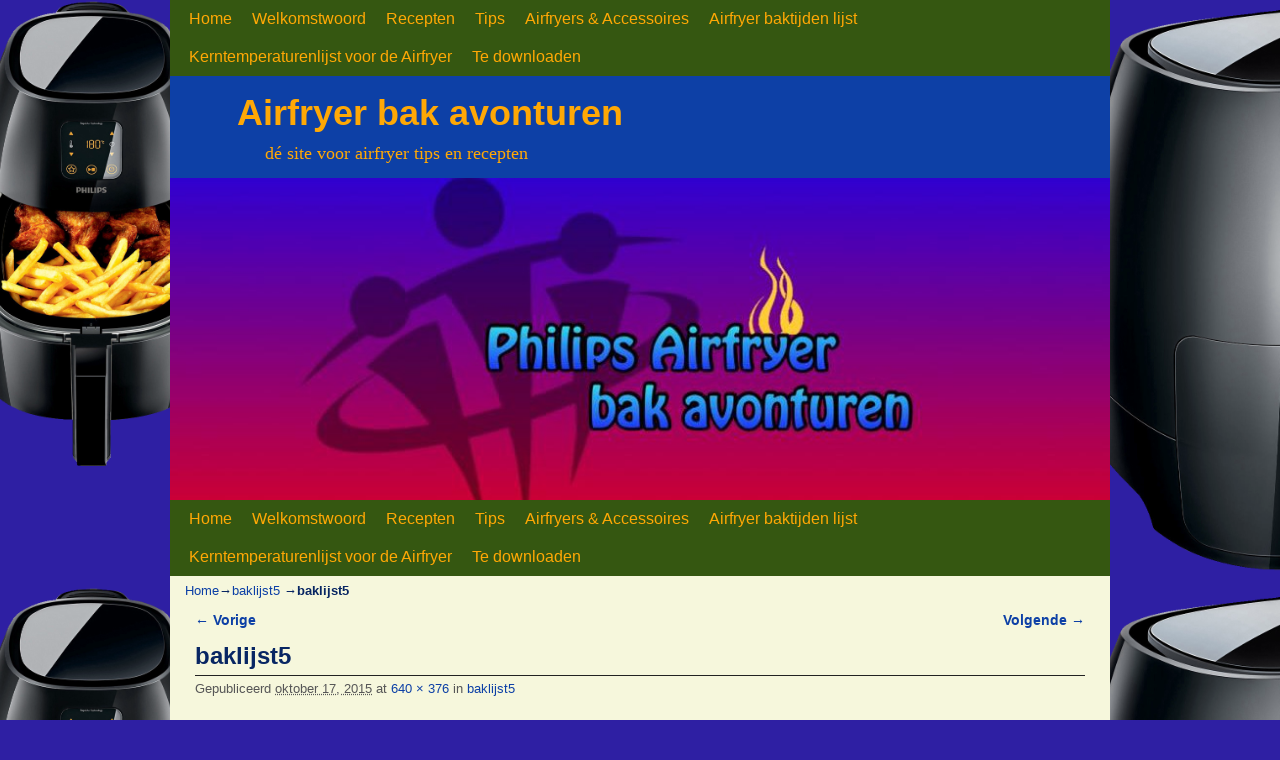

--- FILE ---
content_type: text/html; charset=UTF-8
request_url: http://airfryer.bakavonturen.club/baklijst5/
body_size: 70251
content:
<!DOCTYPE html>
<!--[if IE 7]>	<html id="ie7" lang="nl-NL"> <![endif]-->
<!--[if IE 8]>	<html id="ie8" lang="nl-NL"> <![endif]-->
<!--[if IE 9]>	<html id="ie9" lang="nl-NL"> <![endif]-->
<!--[if !(IE 6) | !(IE 7) | !(IE 8) ] | !(IE 9) ><!-->	<html lang="nl-NL"> <!--<![endif]-->
<head>
<meta charset="UTF-8" />
<meta name='viewport' content='width=device-width' />
<title>baklijst5 | Airfryer bak avonturen</title>

<link rel="profile" href="http://gmpg.org/xfn/11" />
<link rel="pingback" href="http://airfryer.bakavonturen.club/xmlrpc.php" />
<!--[if lt IE 9]>
<script src="http://airfryer.bakavonturen.club/wp-content/themes/aspen/js/html5.js" type="text/javascript"></script>
<![endif]-->

<script type="text/javascript">var aspenIsStacked=true;var aspenThemeWidth=940;var aspenMenuThreshold=640;var aspenHideMenuBar=false;var aspenUseSuperfish=false;</script>
<meta name='robots' content='max-image-preview:large' />
<link rel="alternate" type="application/rss+xml" title="Airfryer bak avonturen &raquo; feed" href="http://airfryer.bakavonturen.club/feed/" />
<link rel="alternate" type="application/rss+xml" title="Airfryer bak avonturen &raquo; reactiesfeed" href="http://airfryer.bakavonturen.club/comments/feed/" />
<link rel="alternate" type="application/rss+xml" title="Airfryer bak avonturen &raquo; baklijst5 reactiesfeed" href="http://airfryer.bakavonturen.club/feed/?attachment_id=28" />
<script type="text/javascript">
/* <![CDATA[ */
window._wpemojiSettings = {"baseUrl":"https:\/\/s.w.org\/images\/core\/emoji\/15.0.3\/72x72\/","ext":".png","svgUrl":"https:\/\/s.w.org\/images\/core\/emoji\/15.0.3\/svg\/","svgExt":".svg","source":{"concatemoji":"http:\/\/airfryer.bakavonturen.club\/wp-includes\/js\/wp-emoji-release.min.js?ver=6.5.4"}};
/*! This file is auto-generated */
!function(i,n){var o,s,e;function c(e){try{var t={supportTests:e,timestamp:(new Date).valueOf()};sessionStorage.setItem(o,JSON.stringify(t))}catch(e){}}function p(e,t,n){e.clearRect(0,0,e.canvas.width,e.canvas.height),e.fillText(t,0,0);var t=new Uint32Array(e.getImageData(0,0,e.canvas.width,e.canvas.height).data),r=(e.clearRect(0,0,e.canvas.width,e.canvas.height),e.fillText(n,0,0),new Uint32Array(e.getImageData(0,0,e.canvas.width,e.canvas.height).data));return t.every(function(e,t){return e===r[t]})}function u(e,t,n){switch(t){case"flag":return n(e,"\ud83c\udff3\ufe0f\u200d\u26a7\ufe0f","\ud83c\udff3\ufe0f\u200b\u26a7\ufe0f")?!1:!n(e,"\ud83c\uddfa\ud83c\uddf3","\ud83c\uddfa\u200b\ud83c\uddf3")&&!n(e,"\ud83c\udff4\udb40\udc67\udb40\udc62\udb40\udc65\udb40\udc6e\udb40\udc67\udb40\udc7f","\ud83c\udff4\u200b\udb40\udc67\u200b\udb40\udc62\u200b\udb40\udc65\u200b\udb40\udc6e\u200b\udb40\udc67\u200b\udb40\udc7f");case"emoji":return!n(e,"\ud83d\udc26\u200d\u2b1b","\ud83d\udc26\u200b\u2b1b")}return!1}function f(e,t,n){var r="undefined"!=typeof WorkerGlobalScope&&self instanceof WorkerGlobalScope?new OffscreenCanvas(300,150):i.createElement("canvas"),a=r.getContext("2d",{willReadFrequently:!0}),o=(a.textBaseline="top",a.font="600 32px Arial",{});return e.forEach(function(e){o[e]=t(a,e,n)}),o}function t(e){var t=i.createElement("script");t.src=e,t.defer=!0,i.head.appendChild(t)}"undefined"!=typeof Promise&&(o="wpEmojiSettingsSupports",s=["flag","emoji"],n.supports={everything:!0,everythingExceptFlag:!0},e=new Promise(function(e){i.addEventListener("DOMContentLoaded",e,{once:!0})}),new Promise(function(t){var n=function(){try{var e=JSON.parse(sessionStorage.getItem(o));if("object"==typeof e&&"number"==typeof e.timestamp&&(new Date).valueOf()<e.timestamp+604800&&"object"==typeof e.supportTests)return e.supportTests}catch(e){}return null}();if(!n){if("undefined"!=typeof Worker&&"undefined"!=typeof OffscreenCanvas&&"undefined"!=typeof URL&&URL.createObjectURL&&"undefined"!=typeof Blob)try{var e="postMessage("+f.toString()+"("+[JSON.stringify(s),u.toString(),p.toString()].join(",")+"));",r=new Blob([e],{type:"text/javascript"}),a=new Worker(URL.createObjectURL(r),{name:"wpTestEmojiSupports"});return void(a.onmessage=function(e){c(n=e.data),a.terminate(),t(n)})}catch(e){}c(n=f(s,u,p))}t(n)}).then(function(e){for(var t in e)n.supports[t]=e[t],n.supports.everything=n.supports.everything&&n.supports[t],"flag"!==t&&(n.supports.everythingExceptFlag=n.supports.everythingExceptFlag&&n.supports[t]);n.supports.everythingExceptFlag=n.supports.everythingExceptFlag&&!n.supports.flag,n.DOMReady=!1,n.readyCallback=function(){n.DOMReady=!0}}).then(function(){return e}).then(function(){var e;n.supports.everything||(n.readyCallback(),(e=n.source||{}).concatemoji?t(e.concatemoji):e.wpemoji&&e.twemoji&&(t(e.twemoji),t(e.wpemoji)))}))}((window,document),window._wpemojiSettings);
/* ]]> */
</script>
<link rel='stylesheet' id='aspen-main-style-sheet-css' href='http://airfryer.bakavonturen.club/wp-content/themes/aspen/style.min.css?ver=1.1.11' type='text/css' media='all' />
<link rel='stylesheet' id='aspen-mobile-style-sheet-css' href='http://airfryer.bakavonturen.club/wp-content/themes/aspen/style-mobile.min.css?ver=1.1.11' type='text/css' media='all' />
<style id='wp-emoji-styles-inline-css' type='text/css'>

	img.wp-smiley, img.emoji {
		display: inline !important;
		border: none !important;
		box-shadow: none !important;
		height: 1em !important;
		width: 1em !important;
		margin: 0 0.07em !important;
		vertical-align: -0.1em !important;
		background: none !important;
		padding: 0 !important;
	}
</style>
<link rel='stylesheet' id='wp-block-library-css' href='http://airfryer.bakavonturen.club/wp-includes/css/dist/block-library/style.min.css?ver=6.5.4' type='text/css' media='all' />
<style id='classic-theme-styles-inline-css' type='text/css'>
/*! This file is auto-generated */
.wp-block-button__link{color:#fff;background-color:#32373c;border-radius:9999px;box-shadow:none;text-decoration:none;padding:calc(.667em + 2px) calc(1.333em + 2px);font-size:1.125em}.wp-block-file__button{background:#32373c;color:#fff;text-decoration:none}
</style>
<style id='global-styles-inline-css' type='text/css'>
body{--wp--preset--color--black: #000000;--wp--preset--color--cyan-bluish-gray: #abb8c3;--wp--preset--color--white: #ffffff;--wp--preset--color--pale-pink: #f78da7;--wp--preset--color--vivid-red: #cf2e2e;--wp--preset--color--luminous-vivid-orange: #ff6900;--wp--preset--color--luminous-vivid-amber: #fcb900;--wp--preset--color--light-green-cyan: #7bdcb5;--wp--preset--color--vivid-green-cyan: #00d084;--wp--preset--color--pale-cyan-blue: #8ed1fc;--wp--preset--color--vivid-cyan-blue: #0693e3;--wp--preset--color--vivid-purple: #9b51e0;--wp--preset--gradient--vivid-cyan-blue-to-vivid-purple: linear-gradient(135deg,rgba(6,147,227,1) 0%,rgb(155,81,224) 100%);--wp--preset--gradient--light-green-cyan-to-vivid-green-cyan: linear-gradient(135deg,rgb(122,220,180) 0%,rgb(0,208,130) 100%);--wp--preset--gradient--luminous-vivid-amber-to-luminous-vivid-orange: linear-gradient(135deg,rgba(252,185,0,1) 0%,rgba(255,105,0,1) 100%);--wp--preset--gradient--luminous-vivid-orange-to-vivid-red: linear-gradient(135deg,rgba(255,105,0,1) 0%,rgb(207,46,46) 100%);--wp--preset--gradient--very-light-gray-to-cyan-bluish-gray: linear-gradient(135deg,rgb(238,238,238) 0%,rgb(169,184,195) 100%);--wp--preset--gradient--cool-to-warm-spectrum: linear-gradient(135deg,rgb(74,234,220) 0%,rgb(151,120,209) 20%,rgb(207,42,186) 40%,rgb(238,44,130) 60%,rgb(251,105,98) 80%,rgb(254,248,76) 100%);--wp--preset--gradient--blush-light-purple: linear-gradient(135deg,rgb(255,206,236) 0%,rgb(152,150,240) 100%);--wp--preset--gradient--blush-bordeaux: linear-gradient(135deg,rgb(254,205,165) 0%,rgb(254,45,45) 50%,rgb(107,0,62) 100%);--wp--preset--gradient--luminous-dusk: linear-gradient(135deg,rgb(255,203,112) 0%,rgb(199,81,192) 50%,rgb(65,88,208) 100%);--wp--preset--gradient--pale-ocean: linear-gradient(135deg,rgb(255,245,203) 0%,rgb(182,227,212) 50%,rgb(51,167,181) 100%);--wp--preset--gradient--electric-grass: linear-gradient(135deg,rgb(202,248,128) 0%,rgb(113,206,126) 100%);--wp--preset--gradient--midnight: linear-gradient(135deg,rgb(2,3,129) 0%,rgb(40,116,252) 100%);--wp--preset--font-size--small: 13px;--wp--preset--font-size--medium: 20px;--wp--preset--font-size--large: 36px;--wp--preset--font-size--x-large: 42px;--wp--preset--spacing--20: 0.44rem;--wp--preset--spacing--30: 0.67rem;--wp--preset--spacing--40: 1rem;--wp--preset--spacing--50: 1.5rem;--wp--preset--spacing--60: 2.25rem;--wp--preset--spacing--70: 3.38rem;--wp--preset--spacing--80: 5.06rem;--wp--preset--shadow--natural: 6px 6px 9px rgba(0, 0, 0, 0.2);--wp--preset--shadow--deep: 12px 12px 50px rgba(0, 0, 0, 0.4);--wp--preset--shadow--sharp: 6px 6px 0px rgba(0, 0, 0, 0.2);--wp--preset--shadow--outlined: 6px 6px 0px -3px rgba(255, 255, 255, 1), 6px 6px rgba(0, 0, 0, 1);--wp--preset--shadow--crisp: 6px 6px 0px rgba(0, 0, 0, 1);}:where(.is-layout-flex){gap: 0.5em;}:where(.is-layout-grid){gap: 0.5em;}body .is-layout-flex{display: flex;}body .is-layout-flex{flex-wrap: wrap;align-items: center;}body .is-layout-flex > *{margin: 0;}body .is-layout-grid{display: grid;}body .is-layout-grid > *{margin: 0;}:where(.wp-block-columns.is-layout-flex){gap: 2em;}:where(.wp-block-columns.is-layout-grid){gap: 2em;}:where(.wp-block-post-template.is-layout-flex){gap: 1.25em;}:where(.wp-block-post-template.is-layout-grid){gap: 1.25em;}.has-black-color{color: var(--wp--preset--color--black) !important;}.has-cyan-bluish-gray-color{color: var(--wp--preset--color--cyan-bluish-gray) !important;}.has-white-color{color: var(--wp--preset--color--white) !important;}.has-pale-pink-color{color: var(--wp--preset--color--pale-pink) !important;}.has-vivid-red-color{color: var(--wp--preset--color--vivid-red) !important;}.has-luminous-vivid-orange-color{color: var(--wp--preset--color--luminous-vivid-orange) !important;}.has-luminous-vivid-amber-color{color: var(--wp--preset--color--luminous-vivid-amber) !important;}.has-light-green-cyan-color{color: var(--wp--preset--color--light-green-cyan) !important;}.has-vivid-green-cyan-color{color: var(--wp--preset--color--vivid-green-cyan) !important;}.has-pale-cyan-blue-color{color: var(--wp--preset--color--pale-cyan-blue) !important;}.has-vivid-cyan-blue-color{color: var(--wp--preset--color--vivid-cyan-blue) !important;}.has-vivid-purple-color{color: var(--wp--preset--color--vivid-purple) !important;}.has-black-background-color{background-color: var(--wp--preset--color--black) !important;}.has-cyan-bluish-gray-background-color{background-color: var(--wp--preset--color--cyan-bluish-gray) !important;}.has-white-background-color{background-color: var(--wp--preset--color--white) !important;}.has-pale-pink-background-color{background-color: var(--wp--preset--color--pale-pink) !important;}.has-vivid-red-background-color{background-color: var(--wp--preset--color--vivid-red) !important;}.has-luminous-vivid-orange-background-color{background-color: var(--wp--preset--color--luminous-vivid-orange) !important;}.has-luminous-vivid-amber-background-color{background-color: var(--wp--preset--color--luminous-vivid-amber) !important;}.has-light-green-cyan-background-color{background-color: var(--wp--preset--color--light-green-cyan) !important;}.has-vivid-green-cyan-background-color{background-color: var(--wp--preset--color--vivid-green-cyan) !important;}.has-pale-cyan-blue-background-color{background-color: var(--wp--preset--color--pale-cyan-blue) !important;}.has-vivid-cyan-blue-background-color{background-color: var(--wp--preset--color--vivid-cyan-blue) !important;}.has-vivid-purple-background-color{background-color: var(--wp--preset--color--vivid-purple) !important;}.has-black-border-color{border-color: var(--wp--preset--color--black) !important;}.has-cyan-bluish-gray-border-color{border-color: var(--wp--preset--color--cyan-bluish-gray) !important;}.has-white-border-color{border-color: var(--wp--preset--color--white) !important;}.has-pale-pink-border-color{border-color: var(--wp--preset--color--pale-pink) !important;}.has-vivid-red-border-color{border-color: var(--wp--preset--color--vivid-red) !important;}.has-luminous-vivid-orange-border-color{border-color: var(--wp--preset--color--luminous-vivid-orange) !important;}.has-luminous-vivid-amber-border-color{border-color: var(--wp--preset--color--luminous-vivid-amber) !important;}.has-light-green-cyan-border-color{border-color: var(--wp--preset--color--light-green-cyan) !important;}.has-vivid-green-cyan-border-color{border-color: var(--wp--preset--color--vivid-green-cyan) !important;}.has-pale-cyan-blue-border-color{border-color: var(--wp--preset--color--pale-cyan-blue) !important;}.has-vivid-cyan-blue-border-color{border-color: var(--wp--preset--color--vivid-cyan-blue) !important;}.has-vivid-purple-border-color{border-color: var(--wp--preset--color--vivid-purple) !important;}.has-vivid-cyan-blue-to-vivid-purple-gradient-background{background: var(--wp--preset--gradient--vivid-cyan-blue-to-vivid-purple) !important;}.has-light-green-cyan-to-vivid-green-cyan-gradient-background{background: var(--wp--preset--gradient--light-green-cyan-to-vivid-green-cyan) !important;}.has-luminous-vivid-amber-to-luminous-vivid-orange-gradient-background{background: var(--wp--preset--gradient--luminous-vivid-amber-to-luminous-vivid-orange) !important;}.has-luminous-vivid-orange-to-vivid-red-gradient-background{background: var(--wp--preset--gradient--luminous-vivid-orange-to-vivid-red) !important;}.has-very-light-gray-to-cyan-bluish-gray-gradient-background{background: var(--wp--preset--gradient--very-light-gray-to-cyan-bluish-gray) !important;}.has-cool-to-warm-spectrum-gradient-background{background: var(--wp--preset--gradient--cool-to-warm-spectrum) !important;}.has-blush-light-purple-gradient-background{background: var(--wp--preset--gradient--blush-light-purple) !important;}.has-blush-bordeaux-gradient-background{background: var(--wp--preset--gradient--blush-bordeaux) !important;}.has-luminous-dusk-gradient-background{background: var(--wp--preset--gradient--luminous-dusk) !important;}.has-pale-ocean-gradient-background{background: var(--wp--preset--gradient--pale-ocean) !important;}.has-electric-grass-gradient-background{background: var(--wp--preset--gradient--electric-grass) !important;}.has-midnight-gradient-background{background: var(--wp--preset--gradient--midnight) !important;}.has-small-font-size{font-size: var(--wp--preset--font-size--small) !important;}.has-medium-font-size{font-size: var(--wp--preset--font-size--medium) !important;}.has-large-font-size{font-size: var(--wp--preset--font-size--large) !important;}.has-x-large-font-size{font-size: var(--wp--preset--font-size--x-large) !important;}
.wp-block-navigation a:where(:not(.wp-element-button)){color: inherit;}
:where(.wp-block-post-template.is-layout-flex){gap: 1.25em;}:where(.wp-block-post-template.is-layout-grid){gap: 1.25em;}
:where(.wp-block-columns.is-layout-flex){gap: 2em;}:where(.wp-block-columns.is-layout-grid){gap: 2em;}
.wp-block-pullquote{font-size: 1.5em;line-height: 1.6;}
</style>
<script type="text/javascript" src="http://airfryer.bakavonturen.club/wp-includes/js/jquery/jquery.min.js?ver=3.7.1" id="jquery-core-js"></script>
<script type="text/javascript" src="http://airfryer.bakavonturen.club/wp-includes/js/jquery/jquery-migrate.min.js?ver=3.4.1" id="jquery-migrate-js"></script>
<link rel="https://api.w.org/" href="http://airfryer.bakavonturen.club/wp-json/" /><link rel="alternate" type="application/json" href="http://airfryer.bakavonturen.club/wp-json/wp/v2/media/28" /><link rel="EditURI" type="application/rsd+xml" title="RSD" href="http://airfryer.bakavonturen.club/xmlrpc.php?rsd" />
<meta name="generator" content="WordPress 6.5.4" />
<link rel='shortlink' href='http://airfryer.bakavonturen.club/?p=28' />
<link rel="alternate" type="application/json+oembed" href="http://airfryer.bakavonturen.club/wp-json/oembed/1.0/embed?url=http%3A%2F%2Fairfryer.bakavonturen.club%2Fbaklijst5%2F" />
<link rel="alternate" type="text/xml+oembed" href="http://airfryer.bakavonturen.club/wp-json/oembed/1.0/embed?url=http%3A%2F%2Fairfryer.bakavonturen.club%2Fbaklijst5%2F&#038;format=xml" />

<!-- This site is using Aspen 1.1.11 (145) subtheme: Aspen -->
<style type="text/css">
/* Aspen styles - Version 145 */
a {color:#0D40A6;}
a:hover {color:#1462FF;}
.entry-title a {color:#0D40A6;}
.entry-title a:hover {color:#1462FF;}
.entry-meta a, .entry-utility a {color:#0D40A6;}
.entry-meta a:hover, .entry-utility a:hover {color:#1462FF;}
.widget-area a {color:#0D40A6;}
.widget-area a:hover {color:#1462FF;}
#infobar a {color:#0D40A6;}
#infobar a:hover {color:#1462FF;}
#colophon a {color:#0D40A6;}
#colophon a:hover {color:#1462FF;}
#wrapper{max-width:940px;}
#primary-widget-area,.mobile_widget_area {background-color:#FF950A;}
#primary-widget-area,.mobile_widget_area{margin-bottom:10px;}
#right-widget-area {background-color:#FF950A;}
#right-widget-area{margin-bottom:10px;}
#left-widget-area {background-color:#FF950A;}
#left-widget-area{margin-bottom:10px;}
.sidebar_top {background-color:#FF950A;}
.sidebar_top{margin-bottom:10px;}
.sidebar_bottom {background-color:#FF950A;}
.sidebar_bottom{margin-bottom:10px;}
#first,#second,#third,#fourth {background-color:#FF950A;}
.widget{margin-bottom:10px;}
.sidebar_top,.sidebar_extra {margin-left: 5.000%;margin-right: 5.000%;}
.sidebar_bottom {margin-left: 5.000%;margin-right: 5.000%;}
.widget-area {padding: 10px 10px 0px 10px;}
.widget {margin-bottom: 10px;margin-top: 0px;}
#container_wrap.right-1-col{width:75.000%;} #sidebar_wrap_right.right-1-col{width:25.000%;}
#container_wrap.right-2-col,#container_wrap.right-2-col-bottom{width:67.000%;} #sidebar_wrap_right.right-2-col,#sidebar_wrap_right.right-2-col-bottom{width:33.000%;}
#container_wrap.left-1-col{width:75.000%;} #sidebar_wrap_left.left-1-col{width:25.000%;}
#container_wrap.left-2-col,#container_wrap.left-2-col-bottom{width:67.000%;} #sidebar_wrap_left.left-2-col,#sidebar_wrap_left.left-2-col-bottom{width:33.000%;}
#container_wrap{width:66.000%;} #sidebar_wrap_left{width:17.000%;} #sidebar_wrap_right{width:17.000%;}
#sidebar_wrap_2_left_left, #sidebar_wrap_2_right_left {width:54.000%;margin-right:1%;}
#sidebar_wrap_2_left_right, #sidebar_wrap_2_right_right {width:45.000%;}
#main {padding: 0px 0 0 0;}
#site-title {font-size:300.000%;}
#site-description {font-size:150.000%;}
#colophon { border-top: 4px solid #355711;  }
#nav-bottom-menu, #nav-top-menu {min-height:38px;}
.menu_bar a {line-height:38px !important;}
.menu_bar ul ul a {line-height:18px !important;}
.menu_bar ul ul {top:38px;}
.menu_bar, .menu_bar a,.menu_bar a:visited,.mobile_menu_bar a {color:#FFA805;}
.menu_bar li:hover > a, .menu_bar a:focus {background-color:#5A941D;}
.menu_bar li:hover > a, .menu_bar a:focus {color:#FFC508;}
.menu_bar ul ul a {background-color:#406914;}
.menu_bar ul ul a,.menu_bar ul ul a:visited {color:#FFA805;}
.menu_bar ul ul :hover > a {background-color:#5A941D;}
.menu_bar ul ul :hover > a {color:#FFC508;}
.menu_bar, .mobile_menu_bar, .menu-add {background-color:#355711;}
.menu_bar {font-size:133%;}
#infobar {padding-top:5px;}
#infobar {padding-bottom:5px;}
#infobar {font-size:110%;}
.mobile-menu-link {border-color:#FFA805;}
.menu-vertical {clear:both;background:transparent;margin:0;width:100% !important;overflow:hidden !important;border-bottom:3px solid #FFA805;border-top:1px solid #FFA805;}
.menu-vertical ul {margin: 0 !important; padding: 0 !important; list-style-type: none !important;  list-style-image:none !important;font-family: inherit;}
.menu-vertical li a, .menu-vertical a:visited {color: #FFA805 !important;  background-color: #355711 !important;
 display: block !important; padding: 5px 10px !important; text-decoration: none !important;
 border-top:2px solid #FFA805;}
.menu-vertical a:hover,.menu-vertical a:focus {color: #FFC508 !important; background-color: #5A941D !important;text-decoration: none !important;}
.menu-vertical ul ul li { margin: 0 !important; }
.menu-vertical ul ul a {color: #FFA805 !important; background-color: #355711 !important;
 display: block !important; padding: 4px 5px 4px 25px !important; text-decoration: none !important;border:0;
 border-top:1px solid #FFA805;}
.menu-vertical ul ul a:hover {color: #FFC508 !important; background-color: #5A941D !important; text-decoration: none !important;}
.menu-vertical ul ul ul a {padding: 4px 5px 4px 35px !important;}
.menu-vertical ul ul ul ul a {padding: 4px 5px 4px 45px !important;}
.menu-vertical ul ul ul ul ul a {padding: 4px 5px 4px 55px !important;}
.menu_bar .current_page_item > a, .menu_bar .current-menu-item > a, .menu_bar .current-cat > a, .menu_bar .current_page_ancestor > a,.menu_bar .current-category-ancestor > a, .menu_bar .current-menu-ancestor > a, .menu_bar .current-menu-parent > a, .menu_bar .current-category-parent > a,.menu-vertical .current_page_item > a, .menu-vertical .current-menu-item > a, .menu-vertical .current-cat > a, .menu-vertical .current_page_ancestor > a, .menu-vertical .current-category-ancestor > a, .menu-vertical .current-menu-ancestor > a, .menu-vertical .current-menu-parent > a, .menu-vertical .current-category-parent > a,.widget-area .menu-vertical .current_page_item > a, .widget-area .menu-vertical .current-menu-item > a, .widget-area .menu-vertical .current-cat > a, .widget-area .menu-vertical .current_page_ancestor > a {color:#EFFF08 !important;}
#content img,#author-avatar img,#content img[class*="wp-image-"],img.avatar {-webkit-box-shadow:0 1px 2px #bbb;-moz-box-shadow:0 1px 2px #bbb;box-shadow:0 1px 2px #bbb;}
#content {font-size:133%;}
#content .entry-title {font-size:150%;}
.widget-area {font-size:120%;}
#colophon {font-size:100%;}
.entry-title {border-bottom: 1px solid #222;}
.entry-content,.entry-summary {padding-top:1.500em;}
#content p,#content ul,#content ol {margin-bottom:1.500em;}
.commentlist li.comment, #respond,.commentlist li.comment .comment-author img.avatar,.commentlist .comment.bypostauthor {border:1px solid #222;}
#content table {border: 2px solid #888;}
#content tr th, #content thead th {font-weight: bold;}
#content tr td {border: 1px solid #888;}
#content .size-full, #content .size-large, #content .size-medium, #content .size-thumbnail, #content .gallery img,#content .gallery-thumb img,.entry-attachment img,#content .wp-caption img, #content img.wp-post-image,#content img[class*="wp-image-"] {padding:8px;}
.wp-caption p.wp-caption-text, #content .gallery .gallery-caption,.entry-attachment .entry-caption {color:#616161;}
#content img.size-full, #content img.size-large, #content img.size-medium, #content img.size-thumbnail, #content .attachment-thumbnail, #content .gallery img,#content .gallery-thumb img,.entry-attachment img, #content .wp-caption img, #content img.wp-post-image,#content img[class*="wp-image-"],#author-avatar img,img.avatar {background-color:#FFFFFF;}
.home .sticky, #author-info, #container.page-with-posts .sticky, #container.index-posts .sticky {background-color:#ECEDD3;}
.entry-meta, .entry-utility {font-size:80%;}
#content .entry-format {color:#575757;}
.entry-meta, .entry-content label, .entry-utility {color:#575757;}
body {font-size:12px;}
body {line-height:1.500;}
body {font-family:Bookman,Times,serif;}
h3#comments-title,h3#reply-title,.menu_bar,.mobile_menu_bar,
#author-info,#infobar,#nav-above, #nav-below,#cancel-comment-reply-link,.form-allowed-tags,
#site-info,#site-title,#wp-calendar,#comments-title,.comment-meta,.comment-body tr th,.comment-body thead th,
.entry-content label,.entry-content tr th,.entry-content thead th,.entry-format,.entry-meta,.entry-title,
.entry-utility,#respond label,.navigation,.page-title,.pingback p,.reply,.widget-title,
.wp-caption-text,input[type=submit] {font-family:Tahoma, Arial,sans-serif;}
body {background-color:#0D40A6;}
body {color:#082663;}
#wrapper {background-color:#F6F7DC;}
#branding {background-color:#0D40A6;}
#colophon {background-color:#B15300;}
input, textarea, ins, pre {background-color:#FEFFE3;}
.widget {color:#082663;}
.widget-title, .widget_search label, #wp-calendar caption {color: #082663;}
#site-title a {color:#FFA805;}
#site-description {color:#FFA805;}
/* Aspen Mobile Device Options */
@media only screen and (max-width:768px) and (orientation:portrait) {
}
@media only screen and (max-width:640px) {
}
@media only screen and (max-width: 580px) {
}

/* end Aspen CSS */
</style> <!-- end of main options style section -->


<!--[if lte IE 8]>
<style type="text/css" media="screen">
#content img.size-thumbnail,#content img.size-medium,#content img.size-large,#content img.size-full,#content img.attachment-thumbnail,
#content img.wp-post-image,img.avatar,.format-chat img.format-chat-icon,
#wrapper,#branding,#colophon,#content, #content .post,
#primary-widget-area,#right-widget-area,#left-widget-area,.sidebar_top,.sidebar_bottom,.sidebar_extra,
#first,#second,#third,#fourth,
#commentform input:focus,#commentform textarea:focus,#respond input#submit {
	behavior: url(http://airfryer.bakavonturen.club/wp-content/themes/aspen/js/PIE/PIE.php) !important; position:relative;
}
</style>
<![endif]-->

<!-- End of Aspen options -->
<style type="text/css">.recentcomments a{display:inline !important;padding:0 !important;margin:0 !important;}</style><style type="text/css" id="custom-background-css">
body.custom-background { background-color: #2e1fa3; background-image: url("http://airfryer.bakavonturen.club/wp-content/uploads/2016/01/PHILIPS-HD-9240-90-Airfryer-XL.png"); background-position: center top; background-size: auto; background-repeat: repeat; background-attachment: scroll; }
</style>
	<link rel="icon" href="http://airfryer.bakavonturen.club/wp-content/uploads/2015/11/cropped-12187868_10206763976209897_6101486705971501171_n1-32x32.jpg" sizes="32x32" />
<link rel="icon" href="http://airfryer.bakavonturen.club/wp-content/uploads/2015/11/cropped-12187868_10206763976209897_6101486705971501171_n1-192x192.jpg" sizes="192x192" />
<link rel="apple-touch-icon" href="http://airfryer.bakavonturen.club/wp-content/uploads/2015/11/cropped-12187868_10206763976209897_6101486705971501171_n1-180x180.jpg" />
<meta name="msapplication-TileImage" content="http://airfryer.bakavonturen.club/wp-content/uploads/2015/11/cropped-12187868_10206763976209897_6101486705971501171_n1-270x270.jpg" />
</head>

<body class="attachment attachment-template-default single single-attachment postid-28 attachmentid-28 attachment-jpeg custom-background singular not-logged-in aspen-theme-body ">
<a href="#page-bottom" id="page-top">&darr;</a> <!-- add custom CSS to use this page-bottom link -->
<div id="wrapper" class="hfeed">
<div id="wrap-header">
<div id="wrap-top-menu">
<div id="mobile-top-nav" class="mobile_menu_bar" style="padding:5px 10px 5px 10px;clear:both;">
	<div style="margin-bottom:20px;">
	<span class="mobile-menu-link"><a href="javascript:void(null);" onclick="aspen_ToggleMenu(document.getElementById('nav-top-menu'), this, 'Menu &darr;', 'Menu &uarr;')">Menu &darr;</a></span></div>
</div>
		<div id="nav-top-menu"><nav id="access2" class="menu_bar" role="navigation">
		<div class="menu"><ul id="menu-menu-1" class="menu"><li id="menu-item-65" class="menu-item menu-item-type-custom menu-item-object-custom menu-item-home menu-item-65"><a href="http://airfryer.bakavonturen.club/">Home</a></li>
<li id="menu-item-106" class="menu-item menu-item-type-post_type menu-item-object-page menu-item-106"><a href="http://airfryer.bakavonturen.club/welkomswoord/">Welkomstwoord</a></li>
<li id="menu-item-124" class="menu-item menu-item-type-post_type menu-item-object-page menu-item-has-children menu-item-124"><a href="http://airfryer.bakavonturen.club/recepten/">Recepten</a>
<ul class="sub-menu">
	<li id="menu-item-172" class="menu-item menu-item-type-post_type menu-item-object-page menu-item-172"><a href="http://airfryer.bakavonturen.club/169-2/">Index pagina recepten facebookgroep Philips Airfryer bak avonturen</a></li>
	<li id="menu-item-181" class="menu-item menu-item-type-post_type menu-item-object-page menu-item-181"><a href="http://airfryer.bakavonturen.club/recepten-index/">Recepten index</a></li>
	<li id="menu-item-956" class="menu-item menu-item-type-post_type menu-item-object-page menu-item-956"><a href="http://airfryer.bakavonturen.club/airfryer-recepten-index-foto-van-facebookgroep-philips-airfryer-bakavonturen/">Airfryer recepten Index met foto van facebookgroep philips airfryer bakavonturen</a></li>
	<li id="menu-item-1501" class="menu-item menu-item-type-post_type menu-item-object-page menu-item-1501"><a href="http://airfryer.bakavonturen.club/recepten/koolhydraat-arme-recepten/">Koolhydraat-arme recepten</a></li>
	<li id="menu-item-1312" class="menu-item menu-item-type-post_type menu-item-object-page menu-item-1312"><a href="http://airfryer.bakavonturen.club/de-airfryer-on-tour-2016/">De Airfryer on tour 2016</a></li>
	<li id="menu-item-1097" class="menu-item menu-item-type-post_type menu-item-object-page menu-item-1097"><a href="http://airfryer.bakavonturen.club/quiche-bakboek-receptenindex/">Quiche bakboek receptenindex</a></li>
	<li id="menu-item-932" class="menu-item menu-item-type-post_type menu-item-object-page menu-item-932"><a href="http://airfryer.bakavonturen.club/airfryer-recepten-uit-lucianaskitchen/">Airfryer recepten uit LucianasKitchen</a></li>
	<li id="menu-item-960" class="menu-item menu-item-type-post_type menu-item-object-page menu-item-960"><a href="http://airfryer.bakavonturen.club/marcs-kookmaatjes-avonturen/">Marc&#8217;s kookmaatjes avonturen Airfryer recepten</a></li>
	<li id="menu-item-529" class="menu-item menu-item-type-post_type menu-item-object-page menu-item-has-children menu-item-529"><a href="http://airfryer.bakavonturen.club/basis-bereiding-airfryer-uitgelegd-the-philips-chef/">Basisbereidingen in de Airfryer uitgelegd door the Philips Chef</a>
	<ul class="sub-menu">
		<li id="menu-item-603" class="menu-item menu-item-type-post_type menu-item-object-page menu-item-603"><a href="http://airfryer.bakavonturen.club/airbollen-van-the-philips-chef/">Airbollen van the Philips Chef</a></li>
		<li id="menu-item-534" class="menu-item menu-item-type-post_type menu-item-object-page menu-item-534"><a href="http://airfryer.bakavonturen.club/532-2/">Groentes koken zonder water in de Airfryer (poffen)</a></li>
		<li id="menu-item-538" class="menu-item menu-item-type-post_type menu-item-object-page menu-item-538"><a href="http://airfryer.bakavonturen.club/536-2/">Homemade zelf vers gesneden frietjes van the Philips Chef</a></li>
		<li id="menu-item-594" class="menu-item menu-item-type-post_type menu-item-object-page menu-item-594"><a href="http://airfryer.bakavonturen.club/592-2/">Oer Hollandse maaltijden uit de Airfryer uitgelegd door The Philips Chef</a></li>
		<li id="menu-item-558" class="menu-item menu-item-type-post_type menu-item-object-page menu-item-558"><a href="http://airfryer.bakavonturen.club/appeltaart-uit-de-airfryer-van-the-philips-chef/">Appeltaart uit de Airfryer van the Philips Chef</a></li>
		<li id="menu-item-652" class="menu-item menu-item-type-post_type menu-item-object-page menu-item-652"><a href="http://airfryer.bakavonturen.club/een-biefstuk-bakken-in-je-airfryer/">Een biefstuk bakken in je Airfryer</a></li>
		<li id="menu-item-562" class="menu-item menu-item-type-post_type menu-item-object-page menu-item-562"><a href="http://airfryer.bakavonturen.club/biefstuk-teriyaki-met-champignons-peultjes-van-the-philips-chef/">Biefstuk teriyaki met champignons &#038; peultjes van the Philips Chef</a></li>
	</ul>
</li>
</ul>
</li>
<li id="menu-item-123" class="menu-item menu-item-type-post_type menu-item-object-page menu-item-has-children menu-item-123"><a href="http://airfryer.bakavonturen.club/tips/">Tips</a>
<ul class="sub-menu">
	<li id="menu-item-313" class="menu-item menu-item-type-post_type menu-item-object-page menu-item-has-children menu-item-313"><a href="http://airfryer.bakavonturen.club/schoonmaak-tips/">Schoonmaak tips</a>
	<ul class="sub-menu">
		<li id="menu-item-722" class="menu-item menu-item-type-post_type menu-item-object-page menu-item-722"><a href="http://airfryer.bakavonturen.club/onze-schoonmaaktips/">Schoonmaak tips voor het schoonmaken van de Airfryer</a></li>
	</ul>
</li>
	<li id="menu-item-417" class="menu-item menu-item-type-post_type menu-item-object-page menu-item-has-children menu-item-417"><a href="http://airfryer.bakavonturen.club/help-last-rook-airfryer-nu/">Help, ik heb last van rook uit mijn Airfryer wat nu?</a>
	<ul class="sub-menu">
		<li id="menu-item-422" class="menu-item menu-item-type-post_type menu-item-object-page menu-item-422"><a href="http://airfryer.bakavonturen.club/waardoor-ontstaat-de-rook-in-de-airfryer/">Waardoor ontstaat de rook in de Airfryer?</a></li>
		<li id="menu-item-440" class="menu-item menu-item-type-post_type menu-item-object-page menu-item-440"><a href="http://airfryer.bakavonturen.club/439-2/">Wat moet je doen als je Airfryer rookt?</a></li>
		<li id="menu-item-431" class="menu-item menu-item-type-post_type menu-item-object-page menu-item-431"><a href="http://airfryer.bakavonturen.club/welke-producten-zijn-gevoelig-voor-het-roken/">Welke producten zijn gevoelig voor het roken?</a></li>
		<li id="menu-item-456" class="menu-item menu-item-type-post_type menu-item-object-page menu-item-456"><a href="http://airfryer.bakavonturen.club/tips-ter-voorkoming-van-rook-in-je-airfryer/">Hulpmiddel die je kunt aanschaffen ter voorkoming van rook uit je Airfryer</a></li>
	</ul>
</li>
	<li id="menu-item-1665" class="menu-item menu-item-type-post_type menu-item-object-page menu-item-1665"><a href="http://airfryer.bakavonturen.club/je-philips-airfryer-vertoont-een-mankement-wat-nu/">Je Philips Airfryer vertoont een mankement wat nu?</a></li>
	<li id="menu-item-1682" class="menu-item menu-item-type-post_type menu-item-object-page menu-item-1682"><a href="http://airfryer.bakavonturen.club/inschrijven-voor-de-maandelijkse-philips-nieuwsbrief-zo-doe-je-dat/">Inschrijven voor de maandelijkse Philips nieuwsbrief, zo doe je dat…</a></li>
	<li id="menu-item-694" class="menu-item menu-item-type-post_type menu-item-object-page menu-item-694"><a href="http://airfryer.bakavonturen.club/help-de-anti-aanbak-laag-laat-los-kan-dit-kwaad-en-wat-moet-ik-doen/">Help ik heb een onderpan waarvan het anti aanbak laag aan het afbladderen is, wat nu?</a></li>
	<li id="menu-item-681" class="menu-item menu-item-type-post_type menu-item-object-page menu-item-681"><a href="http://airfryer.bakavonturen.club/help-mijn-bak-lijkt-scheef-te-staansluit-niet-goed-wat-nu/">Help, mijn bak lijkt scheef te staan/sluit niet goed/er is een kier ontstaan, wat nu?</a></li>
	<li id="menu-item-741" class="menu-item menu-item-type-post_type menu-item-object-page menu-item-741"><a href="http://airfryer.bakavonturen.club/help-ik-heb-rafelige-randen-aan-mijn-airfryer-hoe-kan-dit/">Help ik heb rafelige randen aan mijn Airfryer hoe kan dit en of mijn bak gaat niet helemaal meer naar achteren</a></li>
	<li id="menu-item-1065" class="menu-item menu-item-type-post_type menu-item-object-page menu-item-1065"><a href="http://airfryer.bakavonturen.club/help-de-handvat-van-de-grillpan-laat-los/">Help! de handvat van de grillpan laat los</a></li>
	<li id="menu-item-746" class="menu-item menu-item-type-post_type menu-item-object-page menu-item-746"><a href="http://airfryer.bakavonturen.club/verbeter-stappen-in-de-productie-lijn-van-de-philips-airfryer/">Samen gaan we voor een nog betere Airfryer</a></li>
	<li id="menu-item-776" class="menu-item menu-item-type-post_type menu-item-object-page menu-item-776"><a href="http://airfryer.bakavonturen.club/zoeken-binnen-facebook-groep-philips-airfryer-bak-avonturen-how-it-works/">Zoeken binnen facebook groep Philips Airfryer bak avonturen, how it works!!!</a></li>
	<li id="menu-item-575" class="menu-item menu-item-type-post_type menu-item-object-page menu-item-575"><a href="http://airfryer.bakavonturen.club/het-maken-van-een-snelkoppeling-van-de-site-op-je-telefoon/">Het maken van een snelkoppeling van de site op je telefoon of tablet</a></li>
	<li id="menu-item-663" class="menu-item menu-item-type-post_type menu-item-object-page menu-item-663"><a href="http://airfryer.bakavonturen.club/tips-en-trucs-voor-het-bakken-van-cake/">Tips en trucs voor het bakken van de perfecte cake in je Airfryer</a></li>
	<li id="menu-item-865" class="menu-item menu-item-type-post_type menu-item-object-page menu-item-865"><a href="http://airfryer.bakavonturen.club/lid-worden-van-de-nieuwsbrief/">Lid worden van de nieuwsbrief</a></li>
</ul>
</li>
<li id="menu-item-132" class="menu-item menu-item-type-post_type menu-item-object-page menu-item-has-children menu-item-132"><a href="http://airfryer.bakavonturen.club/airfryer-accessoires/">Airfryers &#038; Accessoires</a>
<ul class="sub-menu">
	<li id="menu-item-257" class="menu-item menu-item-type-post_type menu-item-object-page menu-item-257"><a href="http://airfryer.bakavonturen.club/philips-airfryer-accessoires/">Philips Airfryer Accessoires</a></li>
	<li id="menu-item-316" class="menu-item menu-item-type-post_type menu-item-object-page menu-item-has-children menu-item-316"><a href="http://airfryer.bakavonturen.club/filmpjes/">Filmpjes</a>
	<ul class="sub-menu">
		<li id="menu-item-271" class="menu-item menu-item-type-post_type menu-item-object-page menu-item-271"><a href="http://airfryer.bakavonturen.club/philips-airfryer-avance-xl-review-van-de-consumentenbond/">Philips Airfryer Avance XL – review van de Consumentenbond</a></li>
		<li id="menu-item-274" class="menu-item menu-item-type-post_type menu-item-object-page menu-item-274"><a href="http://airfryer.bakavonturen.club/philips-airfryer-avance-xl-zwart/">Philips Airfryer Avance XL Zwart</a></li>
		<li id="menu-item-309" class="menu-item menu-item-type-post_type menu-item-object-page menu-item-309"><a href="http://airfryer.bakavonturen.club/philips-airfryer-app-uitgelegd/">Philips Airfryer App uitgelegd</a></li>
		<li id="menu-item-507" class="menu-item menu-item-type-post_type menu-item-object-page menu-item-507"><a href="http://airfryer.bakavonturen.club/philips-airfryer-how-it-works/">Philips Airfryer how it works</a></li>
	</ul>
</li>
	<li id="menu-item-319" class="menu-item menu-item-type-post_type menu-item-object-page menu-item-has-children menu-item-319"><a href="http://airfryer.bakavonturen.club/gebruiksaanwijzingen/">Gebruiksaanwijzingen</a>
	<ul class="sub-menu">
		<li id="menu-item-283" class="menu-item menu-item-type-post_type menu-item-object-page menu-item-283"><a href="http://airfryer.bakavonturen.club/handleiding-philips-airfryer-avance-xl-hd-9240/">Handleiding Philips Airfryer Avance XL HD 9240</a></li>
		<li id="menu-item-278" class="menu-item menu-item-type-post_type menu-item-object-page menu-item-278"><a href="http://airfryer.bakavonturen.club/snelstart-gids-van-de-avance-xl-de-hd-9240/">Snelstart gids van de Avance XL de HD 9240</a></li>
		<li id="menu-item-289" class="menu-item menu-item-type-post_type menu-item-object-page menu-item-289"><a href="http://airfryer.bakavonturen.club/handleiding-philips-airfryer-viva-hd9220/">Handleiding Philips Airfryer Viva HD9220</a></li>
	</ul>
</li>
	<li id="menu-item-471" class="menu-item menu-item-type-post_type menu-item-object-page menu-item-has-children menu-item-471"><a href="http://airfryer.bakavonturen.club/beoordelingen-van-airfryers/">Beoordelingen van Airfryers</a>
	<ul class="sub-menu">
		<li id="menu-item-475" class="menu-item menu-item-type-post_type menu-item-object-page menu-item-475"><a href="http://airfryer.bakavonturen.club/best-reviews-test-november-2015/">Best reviews test november 2015</a></li>
	</ul>
</li>
</ul>
</li>
<li id="menu-item-782" class="menu-item menu-item-type-post_type menu-item-object-page menu-item-782"><a href="http://airfryer.bakavonturen.club/baklijst/">Airfryer baktijden lijst</a></li>
<li id="menu-item-783" class="menu-item menu-item-type-post_type menu-item-object-page menu-item-783"><a href="http://airfryer.bakavonturen.club/kerntemperaturenlijst-voor-de-airfryer/">Kerntemperaturenlijst voor de Airfryer</a></li>
<li id="menu-item-794" class="menu-item menu-item-type-post_type menu-item-object-page menu-item-has-children menu-item-794"><a href="http://airfryer.bakavonturen.club/te-downloaden/">Te downloaden</a>
<ul class="sub-menu">
	<li id="menu-item-1789" class="menu-item menu-item-type-post_type menu-item-object-page menu-item-1789"><a href="http://airfryer.bakavonturen.club/het-groot-gezond-2018-in-airfryer-kookboek/">Het groot gezond 2018 in Airfryer kookboek</a></li>
	<li id="menu-item-1637" class="menu-item menu-item-type-post_type menu-item-object-page menu-item-1637"><a href="http://airfryer.bakavonturen.club/het-groot-groenteboek-2017/">Het groot groenteboek 2017</a></li>
	<li id="menu-item-895" class="menu-item menu-item-type-post_type menu-item-object-page menu-item-895"><a href="http://airfryer.bakavonturen.club/soupmaker-receptenboek/">SoupMaker receptenboek</a></li>
	<li id="menu-item-875" class="menu-item menu-item-type-post_type menu-item-object-page menu-item-875"><a href="http://airfryer.bakavonturen.club/het-onionchef-receptenboek/">Het OnionChef Receptenboek</a></li>
	<li id="menu-item-862" class="menu-item menu-item-type-post_type menu-item-object-page menu-item-862"><a href="http://airfryer.bakavonturen.club/het-groot-valentijnsbakboek-2016-van-facebookgroep-philips-airfryer-bak-avonturen/">Het groot Valentijnsbakboek 2016 van facebookgroep Philips Airfryer bak avonturen</a></li>
	<li id="menu-item-800" class="menu-item menu-item-type-post_type menu-item-object-page menu-item-800"><a href="http://airfryer.bakavonturen.club/philips-airfryer-receptenboekje-in-a6-formaat/">Philips Airfryer receptenboekje in A6 formaat</a></li>
	<li id="menu-item-796" class="menu-item menu-item-type-post_type menu-item-object-page menu-item-796"><a href="http://airfryer.bakavonturen.club/airfryer-recepten-en-baktijden-boek-2015-2/">Airfryer receptenboeken gratis te downloaden deel 1 tot en met deel 4</a></li>
	<li id="menu-item-795" class="menu-item menu-item-type-post_type menu-item-object-page menu-item-795"><a href="http://airfryer.bakavonturen.club/32-heerlijke-engelstalige-recepten-om-met-je-philips-airfryer-te-maken/">32 heerlijke Engelstalige recepten om met je Philips Airfryer te maken</a></li>
	<li id="menu-item-797" class="menu-item menu-item-type-post_type menu-item-object-page menu-item-797"><a href="http://airfryer.bakavonturen.club/philips-airfryer-receptenboek-maleisie/">Philips Airfryer receptenboek Maleisië</a></li>
	<li id="menu-item-798" class="menu-item menu-item-type-post_type menu-item-object-page menu-item-798"><a href="http://airfryer.bakavonturen.club/spaanstalige-receptenboekje-airfryer/">Philips Airfryer receptenboek Spanje</a></li>
	<li id="menu-item-799" class="menu-item menu-item-type-post_type menu-item-object-page menu-item-799"><a href="http://airfryer.bakavonturen.club/philips-airfryer-receptenboeken-usa-van-de-avance-xl/">Philips Airfryer receptenboeken USA van de Avance XL</a></li>
</ul>
</li>
</ul></div>		</nav></div><!-- #access2 --></div> <!-- wrap-top-menu -->
		<div class="aspen-clear"></div>
	<header id="branding" role="banner"><div id="branding-content">
		<div id="site-logo"></div>
		<div id="site-logo-link" onclick="location.href='http://airfryer.bakavonturen.club/';"></div>

		<div class="title-description">
			<h1 id="site-title"><span><a href="http://airfryer.bakavonturen.club/" title="Airfryer bak avonturen" rel="home">Airfryer bak avonturen</a></span></h1>
			<h2 id="site-description"> dé site voor airfryer tips en recepten</h2>
		</div>

		<div id="header_image">
                    <img src="http://airfryer.bakavonturen.club/wp-content/uploads/2015/11/cropped-12187868_10206763976209897_6101486705971501171_n.jpg" width="960" height="329" alt="Airfryer bak avonturen" />
        		</div><!-- #header_image -->
	</div></header><!-- #branding-content,#branding -->
<div id="wrap-bottom-menu">
<div id="mobile-bottom-nav" class="mobile_menu_bar" style="padding:5px 10px 5px 10px;clear:both;">
	<div style="margin-bottom:20px;">
<span class="mobile-home-link">
	<a href="http://airfryer.bakavonturen.club/" title="Airfryer bak avonturen" rel="home">Home</a></span>
	<span class="mobile-menu-link"><a href="javascript:void(null);" onclick="aspen_ToggleMenu(document.getElementById('nav-bottom-menu'), this, 'Menu &darr;', 'Menu &uarr;')">Menu &darr;</a></span></div>
</div>
		<div id="nav-bottom-menu"><nav id="access" class="menu_bar" role="navigation">
		<div class="skip-link"><a class="assistive-text" href="#content" title="">Spring naar de primaire inhoud</a></div>
			<div class="skip-link"><a class="assistive-text" href="#primary-widget-area" title="">Spring naar de secundaire inhoud</a></div>
<div class="menu"><ul id="menu-menu-2" class="menu"><li class="menu-item menu-item-type-custom menu-item-object-custom menu-item-home menu-item-65"><a href="http://airfryer.bakavonturen.club/">Home</a></li>
<li class="menu-item menu-item-type-post_type menu-item-object-page menu-item-106"><a href="http://airfryer.bakavonturen.club/welkomswoord/">Welkomstwoord</a></li>
<li class="menu-item menu-item-type-post_type menu-item-object-page menu-item-has-children menu-item-124"><a href="http://airfryer.bakavonturen.club/recepten/">Recepten</a>
<ul class="sub-menu">
	<li class="menu-item menu-item-type-post_type menu-item-object-page menu-item-172"><a href="http://airfryer.bakavonturen.club/169-2/">Index pagina recepten facebookgroep Philips Airfryer bak avonturen</a></li>
	<li class="menu-item menu-item-type-post_type menu-item-object-page menu-item-181"><a href="http://airfryer.bakavonturen.club/recepten-index/">Recepten index</a></li>
	<li class="menu-item menu-item-type-post_type menu-item-object-page menu-item-956"><a href="http://airfryer.bakavonturen.club/airfryer-recepten-index-foto-van-facebookgroep-philips-airfryer-bakavonturen/">Airfryer recepten Index met foto van facebookgroep philips airfryer bakavonturen</a></li>
	<li class="menu-item menu-item-type-post_type menu-item-object-page menu-item-1501"><a href="http://airfryer.bakavonturen.club/recepten/koolhydraat-arme-recepten/">Koolhydraat-arme recepten</a></li>
	<li class="menu-item menu-item-type-post_type menu-item-object-page menu-item-1312"><a href="http://airfryer.bakavonturen.club/de-airfryer-on-tour-2016/">De Airfryer on tour 2016</a></li>
	<li class="menu-item menu-item-type-post_type menu-item-object-page menu-item-1097"><a href="http://airfryer.bakavonturen.club/quiche-bakboek-receptenindex/">Quiche bakboek receptenindex</a></li>
	<li class="menu-item menu-item-type-post_type menu-item-object-page menu-item-932"><a href="http://airfryer.bakavonturen.club/airfryer-recepten-uit-lucianaskitchen/">Airfryer recepten uit LucianasKitchen</a></li>
	<li class="menu-item menu-item-type-post_type menu-item-object-page menu-item-960"><a href="http://airfryer.bakavonturen.club/marcs-kookmaatjes-avonturen/">Marc&#8217;s kookmaatjes avonturen Airfryer recepten</a></li>
	<li class="menu-item menu-item-type-post_type menu-item-object-page menu-item-has-children menu-item-529"><a href="http://airfryer.bakavonturen.club/basis-bereiding-airfryer-uitgelegd-the-philips-chef/">Basisbereidingen in de Airfryer uitgelegd door the Philips Chef</a>
	<ul class="sub-menu">
		<li class="menu-item menu-item-type-post_type menu-item-object-page menu-item-603"><a href="http://airfryer.bakavonturen.club/airbollen-van-the-philips-chef/">Airbollen van the Philips Chef</a></li>
		<li class="menu-item menu-item-type-post_type menu-item-object-page menu-item-534"><a href="http://airfryer.bakavonturen.club/532-2/">Groentes koken zonder water in de Airfryer (poffen)</a></li>
		<li class="menu-item menu-item-type-post_type menu-item-object-page menu-item-538"><a href="http://airfryer.bakavonturen.club/536-2/">Homemade zelf vers gesneden frietjes van the Philips Chef</a></li>
		<li class="menu-item menu-item-type-post_type menu-item-object-page menu-item-594"><a href="http://airfryer.bakavonturen.club/592-2/">Oer Hollandse maaltijden uit de Airfryer uitgelegd door The Philips Chef</a></li>
		<li class="menu-item menu-item-type-post_type menu-item-object-page menu-item-558"><a href="http://airfryer.bakavonturen.club/appeltaart-uit-de-airfryer-van-the-philips-chef/">Appeltaart uit de Airfryer van the Philips Chef</a></li>
		<li class="menu-item menu-item-type-post_type menu-item-object-page menu-item-652"><a href="http://airfryer.bakavonturen.club/een-biefstuk-bakken-in-je-airfryer/">Een biefstuk bakken in je Airfryer</a></li>
		<li class="menu-item menu-item-type-post_type menu-item-object-page menu-item-562"><a href="http://airfryer.bakavonturen.club/biefstuk-teriyaki-met-champignons-peultjes-van-the-philips-chef/">Biefstuk teriyaki met champignons &#038; peultjes van the Philips Chef</a></li>
	</ul>
</li>
</ul>
</li>
<li class="menu-item menu-item-type-post_type menu-item-object-page menu-item-has-children menu-item-123"><a href="http://airfryer.bakavonturen.club/tips/">Tips</a>
<ul class="sub-menu">
	<li class="menu-item menu-item-type-post_type menu-item-object-page menu-item-has-children menu-item-313"><a href="http://airfryer.bakavonturen.club/schoonmaak-tips/">Schoonmaak tips</a>
	<ul class="sub-menu">
		<li class="menu-item menu-item-type-post_type menu-item-object-page menu-item-722"><a href="http://airfryer.bakavonturen.club/onze-schoonmaaktips/">Schoonmaak tips voor het schoonmaken van de Airfryer</a></li>
	</ul>
</li>
	<li class="menu-item menu-item-type-post_type menu-item-object-page menu-item-has-children menu-item-417"><a href="http://airfryer.bakavonturen.club/help-last-rook-airfryer-nu/">Help, ik heb last van rook uit mijn Airfryer wat nu?</a>
	<ul class="sub-menu">
		<li class="menu-item menu-item-type-post_type menu-item-object-page menu-item-422"><a href="http://airfryer.bakavonturen.club/waardoor-ontstaat-de-rook-in-de-airfryer/">Waardoor ontstaat de rook in de Airfryer?</a></li>
		<li class="menu-item menu-item-type-post_type menu-item-object-page menu-item-440"><a href="http://airfryer.bakavonturen.club/439-2/">Wat moet je doen als je Airfryer rookt?</a></li>
		<li class="menu-item menu-item-type-post_type menu-item-object-page menu-item-431"><a href="http://airfryer.bakavonturen.club/welke-producten-zijn-gevoelig-voor-het-roken/">Welke producten zijn gevoelig voor het roken?</a></li>
		<li class="menu-item menu-item-type-post_type menu-item-object-page menu-item-456"><a href="http://airfryer.bakavonturen.club/tips-ter-voorkoming-van-rook-in-je-airfryer/">Hulpmiddel die je kunt aanschaffen ter voorkoming van rook uit je Airfryer</a></li>
	</ul>
</li>
	<li class="menu-item menu-item-type-post_type menu-item-object-page menu-item-1665"><a href="http://airfryer.bakavonturen.club/je-philips-airfryer-vertoont-een-mankement-wat-nu/">Je Philips Airfryer vertoont een mankement wat nu?</a></li>
	<li class="menu-item menu-item-type-post_type menu-item-object-page menu-item-1682"><a href="http://airfryer.bakavonturen.club/inschrijven-voor-de-maandelijkse-philips-nieuwsbrief-zo-doe-je-dat/">Inschrijven voor de maandelijkse Philips nieuwsbrief, zo doe je dat…</a></li>
	<li class="menu-item menu-item-type-post_type menu-item-object-page menu-item-694"><a href="http://airfryer.bakavonturen.club/help-de-anti-aanbak-laag-laat-los-kan-dit-kwaad-en-wat-moet-ik-doen/">Help ik heb een onderpan waarvan het anti aanbak laag aan het afbladderen is, wat nu?</a></li>
	<li class="menu-item menu-item-type-post_type menu-item-object-page menu-item-681"><a href="http://airfryer.bakavonturen.club/help-mijn-bak-lijkt-scheef-te-staansluit-niet-goed-wat-nu/">Help, mijn bak lijkt scheef te staan/sluit niet goed/er is een kier ontstaan, wat nu?</a></li>
	<li class="menu-item menu-item-type-post_type menu-item-object-page menu-item-741"><a href="http://airfryer.bakavonturen.club/help-ik-heb-rafelige-randen-aan-mijn-airfryer-hoe-kan-dit/">Help ik heb rafelige randen aan mijn Airfryer hoe kan dit en of mijn bak gaat niet helemaal meer naar achteren</a></li>
	<li class="menu-item menu-item-type-post_type menu-item-object-page menu-item-1065"><a href="http://airfryer.bakavonturen.club/help-de-handvat-van-de-grillpan-laat-los/">Help! de handvat van de grillpan laat los</a></li>
	<li class="menu-item menu-item-type-post_type menu-item-object-page menu-item-746"><a href="http://airfryer.bakavonturen.club/verbeter-stappen-in-de-productie-lijn-van-de-philips-airfryer/">Samen gaan we voor een nog betere Airfryer</a></li>
	<li class="menu-item menu-item-type-post_type menu-item-object-page menu-item-776"><a href="http://airfryer.bakavonturen.club/zoeken-binnen-facebook-groep-philips-airfryer-bak-avonturen-how-it-works/">Zoeken binnen facebook groep Philips Airfryer bak avonturen, how it works!!!</a></li>
	<li class="menu-item menu-item-type-post_type menu-item-object-page menu-item-575"><a href="http://airfryer.bakavonturen.club/het-maken-van-een-snelkoppeling-van-de-site-op-je-telefoon/">Het maken van een snelkoppeling van de site op je telefoon of tablet</a></li>
	<li class="menu-item menu-item-type-post_type menu-item-object-page menu-item-663"><a href="http://airfryer.bakavonturen.club/tips-en-trucs-voor-het-bakken-van-cake/">Tips en trucs voor het bakken van de perfecte cake in je Airfryer</a></li>
	<li class="menu-item menu-item-type-post_type menu-item-object-page menu-item-865"><a href="http://airfryer.bakavonturen.club/lid-worden-van-de-nieuwsbrief/">Lid worden van de nieuwsbrief</a></li>
</ul>
</li>
<li class="menu-item menu-item-type-post_type menu-item-object-page menu-item-has-children menu-item-132"><a href="http://airfryer.bakavonturen.club/airfryer-accessoires/">Airfryers &#038; Accessoires</a>
<ul class="sub-menu">
	<li class="menu-item menu-item-type-post_type menu-item-object-page menu-item-257"><a href="http://airfryer.bakavonturen.club/philips-airfryer-accessoires/">Philips Airfryer Accessoires</a></li>
	<li class="menu-item menu-item-type-post_type menu-item-object-page menu-item-has-children menu-item-316"><a href="http://airfryer.bakavonturen.club/filmpjes/">Filmpjes</a>
	<ul class="sub-menu">
		<li class="menu-item menu-item-type-post_type menu-item-object-page menu-item-271"><a href="http://airfryer.bakavonturen.club/philips-airfryer-avance-xl-review-van-de-consumentenbond/">Philips Airfryer Avance XL – review van de Consumentenbond</a></li>
		<li class="menu-item menu-item-type-post_type menu-item-object-page menu-item-274"><a href="http://airfryer.bakavonturen.club/philips-airfryer-avance-xl-zwart/">Philips Airfryer Avance XL Zwart</a></li>
		<li class="menu-item menu-item-type-post_type menu-item-object-page menu-item-309"><a href="http://airfryer.bakavonturen.club/philips-airfryer-app-uitgelegd/">Philips Airfryer App uitgelegd</a></li>
		<li class="menu-item menu-item-type-post_type menu-item-object-page menu-item-507"><a href="http://airfryer.bakavonturen.club/philips-airfryer-how-it-works/">Philips Airfryer how it works</a></li>
	</ul>
</li>
	<li class="menu-item menu-item-type-post_type menu-item-object-page menu-item-has-children menu-item-319"><a href="http://airfryer.bakavonturen.club/gebruiksaanwijzingen/">Gebruiksaanwijzingen</a>
	<ul class="sub-menu">
		<li class="menu-item menu-item-type-post_type menu-item-object-page menu-item-283"><a href="http://airfryer.bakavonturen.club/handleiding-philips-airfryer-avance-xl-hd-9240/">Handleiding Philips Airfryer Avance XL HD 9240</a></li>
		<li class="menu-item menu-item-type-post_type menu-item-object-page menu-item-278"><a href="http://airfryer.bakavonturen.club/snelstart-gids-van-de-avance-xl-de-hd-9240/">Snelstart gids van de Avance XL de HD 9240</a></li>
		<li class="menu-item menu-item-type-post_type menu-item-object-page menu-item-289"><a href="http://airfryer.bakavonturen.club/handleiding-philips-airfryer-viva-hd9220/">Handleiding Philips Airfryer Viva HD9220</a></li>
	</ul>
</li>
	<li class="menu-item menu-item-type-post_type menu-item-object-page menu-item-has-children menu-item-471"><a href="http://airfryer.bakavonturen.club/beoordelingen-van-airfryers/">Beoordelingen van Airfryers</a>
	<ul class="sub-menu">
		<li class="menu-item menu-item-type-post_type menu-item-object-page menu-item-475"><a href="http://airfryer.bakavonturen.club/best-reviews-test-november-2015/">Best reviews test november 2015</a></li>
	</ul>
</li>
</ul>
</li>
<li class="menu-item menu-item-type-post_type menu-item-object-page menu-item-782"><a href="http://airfryer.bakavonturen.club/baklijst/">Airfryer baktijden lijst</a></li>
<li class="menu-item menu-item-type-post_type menu-item-object-page menu-item-783"><a href="http://airfryer.bakavonturen.club/kerntemperaturenlijst-voor-de-airfryer/">Kerntemperaturenlijst voor de Airfryer</a></li>
<li class="menu-item menu-item-type-post_type menu-item-object-page menu-item-has-children menu-item-794"><a href="http://airfryer.bakavonturen.club/te-downloaden/">Te downloaden</a>
<ul class="sub-menu">
	<li class="menu-item menu-item-type-post_type menu-item-object-page menu-item-1789"><a href="http://airfryer.bakavonturen.club/het-groot-gezond-2018-in-airfryer-kookboek/">Het groot gezond 2018 in Airfryer kookboek</a></li>
	<li class="menu-item menu-item-type-post_type menu-item-object-page menu-item-1637"><a href="http://airfryer.bakavonturen.club/het-groot-groenteboek-2017/">Het groot groenteboek 2017</a></li>
	<li class="menu-item menu-item-type-post_type menu-item-object-page menu-item-895"><a href="http://airfryer.bakavonturen.club/soupmaker-receptenboek/">SoupMaker receptenboek</a></li>
	<li class="menu-item menu-item-type-post_type menu-item-object-page menu-item-875"><a href="http://airfryer.bakavonturen.club/het-onionchef-receptenboek/">Het OnionChef Receptenboek</a></li>
	<li class="menu-item menu-item-type-post_type menu-item-object-page menu-item-862"><a href="http://airfryer.bakavonturen.club/het-groot-valentijnsbakboek-2016-van-facebookgroep-philips-airfryer-bak-avonturen/">Het groot Valentijnsbakboek 2016 van facebookgroep Philips Airfryer bak avonturen</a></li>
	<li class="menu-item menu-item-type-post_type menu-item-object-page menu-item-800"><a href="http://airfryer.bakavonturen.club/philips-airfryer-receptenboekje-in-a6-formaat/">Philips Airfryer receptenboekje in A6 formaat</a></li>
	<li class="menu-item menu-item-type-post_type menu-item-object-page menu-item-796"><a href="http://airfryer.bakavonturen.club/airfryer-recepten-en-baktijden-boek-2015-2/">Airfryer receptenboeken gratis te downloaden deel 1 tot en met deel 4</a></li>
	<li class="menu-item menu-item-type-post_type menu-item-object-page menu-item-795"><a href="http://airfryer.bakavonturen.club/32-heerlijke-engelstalige-recepten-om-met-je-philips-airfryer-te-maken/">32 heerlijke Engelstalige recepten om met je Philips Airfryer te maken</a></li>
	<li class="menu-item menu-item-type-post_type menu-item-object-page menu-item-797"><a href="http://airfryer.bakavonturen.club/philips-airfryer-receptenboek-maleisie/">Philips Airfryer receptenboek Maleisië</a></li>
	<li class="menu-item menu-item-type-post_type menu-item-object-page menu-item-798"><a href="http://airfryer.bakavonturen.club/spaanstalige-receptenboekje-airfryer/">Philips Airfryer receptenboek Spanje</a></li>
	<li class="menu-item menu-item-type-post_type menu-item-object-page menu-item-799"><a href="http://airfryer.bakavonturen.club/philips-airfryer-receptenboeken-usa-van-de-avance-xl/">Philips Airfryer receptenboeken USA van de Avance XL</a></li>
</ul>
</li>
</ul></div>		</nav></div><!-- #access --></div> <!-- #wrap-bottom-menu -->
</div> <!-- #wrap-header -->
	<div id="main">
	<div id="container_wrap" class="container-image equal_height one-column">
	<div id="infobar">
<span id="breadcrumbs"><span class="crumbs"><a href="http://airfryer.bakavonturen.club/">Home</a>&rarr;<a href="http://airfryer.bakavonturen.club/baklijst5/">baklijst5</a> &rarr;<span class="bcur-page">baklijst5</span></span></span>	<span class='infobar_right'>
<span id="infobar_paginate"></span>
	</span></div><div class="aspen-clear"></div><!-- #infobar -->
		<div id="container" class="image-attachment">
		<div id="content" role="main">

		<nav id="nav-above">
			<h3 class="assistive-text">Afbeeldingnavigatie</h3>
			<span class="nav-previous"><a href='http://airfryer.bakavonturen.club/baklijst4/'>&larr; Vorige</a></span>
			<span class="nav-next"><a href='http://airfryer.bakavonturen.club/cropped-header2-jpg/'>Volgende &rarr;</a></span>
		</nav><!-- #nav-above -->

		<article id="post-28" class="page-image post-28 attachment type-attachment status-inherit hentry">
			<header class="entry-header">
			<h1 class="entry-title">baklijst5</h1>
			<div class="entry-meta">
<span class="meta-prep meta-prep-entry-date">Gepubliceerd </span> <span class="entry-date"><abbr class="published" title="21:23">oktober 17, 2015</abbr></span> at <a href="http://airfryer.bakavonturen.club/wp-content/uploads/2015/10/baklijst5.jpg" title="Link naar volledige afbeelding">640 &times; 376</a> in <a href="http://airfryer.bakavonturen.club/baklijst5/" title="Terug naar baklijst5" rel="gallery">baklijst5</a>			</div><!-- .entry-meta -->

			</header><!-- .entry-header -->

		<div class="entry-content cf">
			<div class="entry-attachment">
			<div class="attachment">
	<a href="http://airfryer.bakavonturen.club/cropped-header2-jpg/" title="baklijst5"
			rel="attachment"><img width="640" height="376" src="http://airfryer.bakavonturen.club/wp-content/uploads/2015/10/baklijst5.jpg" class="attachment-848x1024 size-848x1024" alt="" decoding="async" fetchpriority="high" srcset="http://airfryer.bakavonturen.club/wp-content/uploads/2015/10/baklijst5.jpg 640w, http://airfryer.bakavonturen.club/wp-content/uploads/2015/10/baklijst5-300x176.jpg 300w" sizes="(max-width: 640px) 100vw, 640px" /></a>
			</div><!-- .attachment -->
		</div><!-- .entry-attachment -->
		<div class="entry-description">
		</div><!-- .entry-description -->
		</div><!-- .entry-content -->

		</article><!-- #post-28 -->
		<nav id="nav-below">
			<h3 class="assistive-text">Afbeeldingnavigatie</h3>
			<span class="nav-previous"><a href='http://airfryer.bakavonturen.club/baklijst4/'>&larr; Vorige</a></span>
			<span class="nav-next"><a href='http://airfryer.bakavonturen.club/cropped-header2-jpg/'>Volgende &rarr;</a></span>
		</nav><!-- #nav-below -->

		</div><!-- #content -->
	<div id="sitewide-bottom-widget-area" class="widget-area sidebar_bottom" role="complementary">
<aside id="archives-4" class="widget widget_archive"><h3 class="widget-title">Archieven</h3>
			<ul>
					<li><a href='http://airfryer.bakavonturen.club/2018/04/'>april 2018</a></li>
	<li><a href='http://airfryer.bakavonturen.club/2017/08/'>augustus 2017</a></li>
	<li><a href='http://airfryer.bakavonturen.club/2017/01/'>januari 2017</a></li>
	<li><a href='http://airfryer.bakavonturen.club/2016/12/'>december 2016</a></li>
	<li><a href='http://airfryer.bakavonturen.club/2016/09/'>september 2016</a></li>
	<li><a href='http://airfryer.bakavonturen.club/2016/07/'>juli 2016</a></li>
	<li><a href='http://airfryer.bakavonturen.club/2016/06/'>juni 2016</a></li>
	<li><a href='http://airfryer.bakavonturen.club/2016/04/'>april 2016</a></li>
	<li><a href='http://airfryer.bakavonturen.club/2016/02/'>februari 2016</a></li>
	<li><a href='http://airfryer.bakavonturen.club/2016/01/'>januari 2016</a></li>
	<li><a href='http://airfryer.bakavonturen.club/2015/11/'>november 2015</a></li>
	<li><a href='http://airfryer.bakavonturen.club/2015/10/'>oktober 2015</a></li>
			</ul>

			</aside><aside id="calendar-3" class="widget widget_calendar"><div id="calendar_wrap" class="calendar_wrap"><table id="wp-calendar" class="wp-calendar-table">
	<caption>januari 2026</caption>
	<thead>
	<tr>
		<th scope="col" title="maandag">M</th>
		<th scope="col" title="dinsdag">D</th>
		<th scope="col" title="woensdag">W</th>
		<th scope="col" title="donderdag">D</th>
		<th scope="col" title="vrijdag">V</th>
		<th scope="col" title="zaterdag">Z</th>
		<th scope="col" title="zondag">Z</th>
	</tr>
	</thead>
	<tbody>
	<tr>
		<td colspan="3" class="pad">&nbsp;</td><td>1</td><td>2</td><td>3</td><td>4</td>
	</tr>
	<tr>
		<td>5</td><td>6</td><td>7</td><td>8</td><td>9</td><td>10</td><td>11</td>
	</tr>
	<tr>
		<td>12</td><td>13</td><td>14</td><td>15</td><td>16</td><td>17</td><td>18</td>
	</tr>
	<tr>
		<td>19</td><td>20</td><td>21</td><td>22</td><td>23</td><td>24</td><td>25</td>
	</tr>
	<tr>
		<td id="today">26</td><td>27</td><td>28</td><td>29</td><td>30</td><td>31</td>
		<td class="pad" colspan="1">&nbsp;</td>
	</tr>
	</tbody>
	</table><nav aria-label="Vorige en volgende maanden" class="wp-calendar-nav">
		<span class="wp-calendar-nav-prev"><a href="http://airfryer.bakavonturen.club/2018/04/">&laquo; apr</a></span>
		<span class="pad">&nbsp;</span>
		<span class="wp-calendar-nav-next">&nbsp;</span>
	</nav></div></aside>
		<aside id="recent-posts-2" class="widget widget_recent_entries">
		<h3 class="widget-title">Recente berichten</h3>
		<ul>
											<li>
					<a href="http://airfryer.bakavonturen.club/volledige-vragen-en-antwoorden-van-marc-en-maruska-voor-het-artikel-van-uit-de-ad-van-29-april-2018-de-airfryer-heeft-groeiende-schare-fans/">Volledige vragen en antwoorden van Marc en Maruska voor het artikel van uit de AD van 29 april 2018: &#8220;De airfryer heeft groeiende schare fans&#8221;</a>
									</li>
											<li>
					<a href="http://airfryer.bakavonturen.club/philips-airfryer-xxl-wordt-vanaf-1-september-2017-gelanceerd-voorzien-van-vetverwijdering-technologie/">Philips Airfryer XXL wordt vanaf 1 september 2017 gelanceerd voorzien van vetverwijdering technologie</a>
									</li>
											<li>
					<a href="http://airfryer.bakavonturen.club/turbostar-technologie-van-de-philips-airfryer-uitgelegd/">Turbostar-technologie van de Philips Airfryer uitgelegd</a>
									</li>
											<li>
					<a href="http://airfryer.bakavonturen.club/spinazie-feta-gehakt-taart-ala-jackelin-rademakers/">Spinazie Feta Gehakt Taart ala Jackelin Rademakers</a>
									</li>
											<li>
					<a href="http://airfryer.bakavonturen.club/appelbeignets-van-oviebollenmix-uit-de-airfryer-van-kitty-beelen/">Appelbeignets van oviebollenmix uit de Airfryer van Kitty Beelen</a>
									</li>
					</ul>

		</aside><aside id="recent-comments-4" class="widget widget_recent_comments"><h3 class="widget-title">Recente reacties</h3><ul id="recentcomments"><li class="recentcomments"><span class="comment-author-link">Team M&amp;M</span> op <a href="http://airfryer.bakavonturen.club/airfryer-bak-avonturen-heteluchtfriteuse-test-2016/#comment-126">Airfryer bak avonturen heteluchtfriteuse test 2016</a></li><li class="recentcomments"><span class="comment-author-link">Team M&amp;M</span> op <a href="http://airfryer.bakavonturen.club/?p=986/#comment-125">Moussaka ala Selma Soester</a></li><li class="recentcomments"><span class="comment-author-link">Team M&amp;M</span> op <a href="http://airfryer.bakavonturen.club/volledige-vragen-en-antwoorden-van-marc-en-maruska-voor-het-artikel-van-uit-de-ad-van-29-april-2018-de-airfryer-heeft-groeiende-schare-fans/#comment-124">Volledige vragen en antwoorden van Marc en Maruska voor het artikel van uit de AD van 29 april 2018: &#8220;De airfryer heeft groeiende schare fans&#8221;</a></li><li class="recentcomments"><span class="comment-author-link">agnes kampstra</span> op <a href="http://airfryer.bakavonturen.club/volledige-vragen-en-antwoorden-van-marc-en-maruska-voor-het-artikel-van-uit-de-ad-van-29-april-2018-de-airfryer-heeft-groeiende-schare-fans/#comment-121">Volledige vragen en antwoorden van Marc en Maruska voor het artikel van uit de AD van 29 april 2018: &#8220;De airfryer heeft groeiende schare fans&#8221;</a></li><li class="recentcomments"><span class="comment-author-link">Ineke</span> op <a href="http://airfryer.bakavonturen.club/?p=1614/#comment-120">Kokosbrood met lage koolhydraten uit de Airfryer</a></li></ul></aside>	</div><!-- sitewide-bottom-widget-area -->
		</div><!-- #container -->
	</div><!-- #container_wrap -->

    <div class='aspen-clear'></div></div><!-- #main -->
	<footer id="colophon" role="contentinfo">
	  <div>

		<div id="site-ig-wrap">
		<span id="site-info">
		&copy; 2026 - <a href="http://airfryer.bakavonturen.club/" title="Airfryer bak avonturen" rel="home">Airfryer bak avonturen</a>
		</span> <!-- #site-info -->
		<span id="site-generator">
		<a href="http://wordpress.org/" title="wordpress.org" rel="generator" target="_blank">Met trots ondersteund door WordPress</a>&nbsp;
Aspen by <a href="http://aspentheme.com" target="_blank" title="http://aspentheme.com">WP Weaver</a>
		</span> <!-- #site-generator -->
		</div><!-- #site-ig-wrap -->
		<div class="aspen-clear"></div>
	  </div>
	</footer><!-- #colophon -->
</div><!-- #wrapper -->
<a href="#page-top" id="page-bottom">&uarr;</a>
<script type="text/javascript" src="http://airfryer.bakavonturen.club/wp-includes/js/comment-reply.min.js?ver=6.5.4" id="comment-reply-js" async="async" data-wp-strategy="async"></script>
<script type="text/javascript" id="aspenJSLib-js-extra">
/* <![CDATA[ */
var aspen_menu_params = {"selector":"li:has(ul) > a","selector_leaf":"li li li:not(:has(ul)) > a"};
/* ]]> */
</script>
<script type="text/javascript" src="http://airfryer.bakavonturen.club/wp-content/themes/aspen/js/aspenjslib.min.js?ver=1.1.11" id="aspenJSLib-js"></script>
</body>
</html>


--- FILE ---
content_type: text/css
request_url: http://airfryer.bakavonturen.club/wp-content/themes/aspen/style.min.css?ver=1.1.11
body_size: 29122
content:
html,body,div,span,applet,object,iframe,h1,h2,h3,h4,h5,h6,p,blockquote,pre,a,abbr,acronym,address,big,cite,code,del,dfn,em,font,ins,kbd,q,s,samp,small,strike,strong,sub,sup,tt,var,dl,dt,dd,ol,ul,li,fieldset,form,label,legend,table,caption,tbody,tfoot,thead,tr,th,td{background:transparent;border:0;margin:0;outline:0;padding:0;vertical-align:baseline;word-wrap:break-word}:focus{outline:0}ol,ul{list-style-position:outside;margin-left:1em}ul{list-style:disc outside none}caption,th,td{font-weight:normal;text-align:left}a img{border:0}article,aside,details,figcaption,figure,footer,header,menu,nav,section{display:block}img,.content-2-col,.content-3-col,.content-2-col-left,.content-2-col-right,.sidebar-header,.sidebar-header .header-widget{-webkit-box-sizing:border-box;-moz-box-sizing:border-box;box-sizing:border-box}.cf:before,.cf:after{content:"";display:table}.cf:after{clear:both}.cf{zoom:1}.aligncenter{display:block;margin-left:auto;margin-right:auto}.alignleft{float:left}
.alignright{float:right}.aspen-welcome-user{padding-left:15px}.aspen-left{float:left;margin-right:5%;width:47.5%}.aspen-right{float:right;width:47.5%}.aspen-clear{clear:both}.aspen-clear-block{clear:both;display:block}.aspen-ml-50{margin-left:50px}.aspen-hide{display:none}.aspen-hide-bang{display:none!important}.youtube-player{width:100%}.entry-summary.compact-post-format{margin:0}.content-image .entry-header{margin-bottom:0}.blog-post{float:left;margin:0}.blog-post .format-video{margin-bottom:40%!important}.blog-post-cols-2{width:47%;margin:6px 6px 0 6px}.blog-post-cols-2 img,.blog-post-cols-2-span-2 img{max-width:97%!important}.blog-post-cols-2-span-2{width:98%;margin:6px 6px 0 6px}.blog-post-cols-3{width:31%;margin:6px 5px 0 5px}.blog-post-cols-3 h2.entry-title a,.blog-post-cols-3-span-2 h2.entry-title a{font-size:85%}.blog-post-cols-3 h2.entry-title,.blog-post-cols-3-span-2 h2.entry-title{line-height:1em}.blog-post-cols-3 img,.blog-post-cols-3-span-2 img{max-width:94%!important}.blog-post-cols-3-span-2{width:62%;margin:6px 5px 0 5px}
.blog-post-cols-4{width:23.5%;margin:5px 4px 0 4px}.blog-post-cols-4 h2.entry-title a,.blog-post-cols-4-span-2 h2.entry-title a,.blog-post-cols-5 h2.entry-title a,.blog-post-cols-5-span-2 h2.entry-title a{font-size:75%}.blog-post-cols-4 h2.entry-title,.blog-post-cols-4-span-2 h2.entry-title,.blog-post-cols-5 h2.entry-title,.blog-post-cols-5-span-2 h2.entry-title{line-height:1em}.blog-post-cols-4 img,.blog-post-cols-4-span-2 img{max-width:95%!important}.blog-post-cols-4-span-2{width:47.5%;margin:5px 4px 0 4px}.blog-post-cols-5{width:18.3%;margin:5px 4px 0 4px}.blog-post-cols-5 img,.blog-post-cols-5-span-2 img{max-width:91%!important}.blog-post-cols-5-span-2{width:37%;margin:5px 4px 0 4px}.format-image-compact{margin:0!important;padding:0!important}.format-image-compact .entry-content{margin:0!important;padding:0!important}.format-image-compact .entry-content img{margin:0!important;padding:0!important}.blog-post-cols-2 .format-image-compact img,.blog-post-cols-3 .format-image-compact img,.blog-post-cols-4 .format-image-compact img,.blog-post-cols-5 .format-image-compact img{max-width:100%!important}
#page-top,#page-bottom{display:none}#header .meteor-slides{clear:both}.wp-pagenavi{padding-top:3px;padding-bottom:8px}.content-2-col-left{float:left;width:50%;overflow:hidden;padding-right:3%}.content-2-col-right{float:left;overflow:hidden;width:49%}.content-2-col{float:left;width:49.8%;overflow:hidden;padding-right:2%;padding-left:2%}.content-3-col{float:left;width:33.3%;overflow:hidden;padding-right:1%;padding-left:1%}.atw-2-col-divider{margin-left:10%;margin-right:10%;clear:both}.clear-cols{clear:both}body{background:transparent;line-height:1.5;margin:0}#wrapper{margin:auto}#main{clear:both;margin:0 auto;overflow:hidden}#container{background:transparent;margin:0}#content{margin:0;margin-bottom:10px;overflow:hidden;padding:5px 25px 0 25px}.sidebar-header{clear:both;height:auto;margin:0;padding:0;max-width:100%;overflow:hidden}.sidebar-header .header-widget{float:left;height:100%;max-width:100%;padding-bottom:100%;margin-bottom:-100%;width:auto}#container_wrap.one-column{float:left;margin:0;padding:0;width:100%}
#container_wrap.left-1-col{float:right;margin:0;padding:0;width:70%}#sidebar_wrap_left.left-1-col{float:left;margin:0;padding:0;width:30%}#container_wrap.left-2-col{float:right;margin:0;padding:0;width:60%}#sidebar_wrap_left.left-2-col{float:left;padding:0;width:40%}#sidebar_wrap_2_left_left,#sidebar_wrap_2_right_left{display:inline;float:left;padding:0;width:53.5%}#sidebar_wrap_2_left_right,#sidebar_wrap_2_right_right{display:inline;float:right;padding:0;width:46.5%}#container_wrap.right-1-col{float:left;margin:0;padding:0;width:75%}#sidebar_wrap_right.right-1-col{float:right;margin:0;padding:0;width:25%}#container_wrap.right-2-col{float:left;margin:0;padding:0;width:60%}#sidebar_wrap_right.right-2-col{float:right;margin:0;padding:0;width:40%}#container_wrap{float:left;padding:0;margin:0;width:60%}#sidebar_wrap_right{float:right;padding:0;width:20%}#sidebar_wrap_left{float:left;padding:0;width:20%}#container.page-iframe{width:100%}#container.page-iframe #content .entry-content{padding:12px 0 0 0;width:100%}
#container.page-iframe #content{margin:0;padding:0;width:100%}#container.page-iframe #content #comments{padding:0 20px 5px 20px;margin-top:-35px}.widget-area{padding:0;border:1px solid transparent}#primary-widget-area{border:1px solid transparent;margin-bottom:10px}#sidebar_left{border:1px solid transparent;margin-bottom:10px}#sidebar_right{border:1px solid transparent;margin-bottom:10px}.sidebar_top,.sidebar_bottom,.sidebar_extra{border:1px solid transparent;margin-bottom:10px}#first,#second,#third,#fourth{border:1px solid transparent}#author-description h2{font-size:115%}#content .gallery .gallery-caption{font-size:85%}.entry-header .comments-link a{font-size:105%}.entry-content label{font-size:90%}.entry-content sup,.entry-content sub{font-size:75%}#author-info{font-size:90%}#author-info h2{font-size:100%}.format-quote blockquote{font-size:130%}.image-attachment .entry-caption p{font-size:90%}.home #content .category-asides p{font-size:110%}.navigation{font-size:90%}.page-title{font-size:110%}
#nav-above,#nav-below{font-size:90%}.nopassword,.nocomments{font-size:110%;font-style:italic}.nocomments{display:none}.comment .reply{font-size:80%}#respond label{font-size:90%}#respond .form-allowed-tags code{font-size:80%}#respond .form-submit input{font-size:120%}#respond .comment-form-author .required,#respond .comment-form-email .required{font-size:130%}#respond .comment-notes,#respond .logged-in-as{font-size:105%}#respond input#submit{font-size:110%}.aspen-welcome-user{padding-left:15px}#wp-calendar caption{font-size:120%}#wp-calendar thead{font-size:90%}#aspen-sitemap h3{margin:0 0 10px 0;font-size:130%;font-weight:bold}h1{font-size:190%}h1,h2,h3,#content .entry-header h1,#content .entry-header h2{clear:both;margin:0 0 .1em 0}h4,h5,h6{clear:both;margin:0 0 .7em 0}.aspen-feed .entry-header h2,#content .aspen-feed .entry-header h2{clear:both;margin:0 0 .9em 0}.entry-content h1,.entry-content h2,.comment-content h1,.comment-content h2{font-weight:bold;margin:0 0 .8125em}blockquote{font-style:italic;font-weight:normal;margin:0 3em}
ol{list-style-type:decimal}ol ol{list-style:upper-alpha}ol ol ol{list-style:lower-roman}ol ol ol ol{list-style:lower-alpha}dl{margin:0 1.5em}dt{font-weight:bold}dd{margin-left:1.5em;margin-bottom:1.5em}abbr,acronym,dfn{border-bottom:1px dotted #666}abbr.published{border-bottom:0}address{font-style:italic;display:block;margin:0 0 1.625em}big{font-size:130%}cite,em,i{font-style:italic}cite{border:0}code,kbd,tt,var{font-family:Monaco,Consolas,"Andale Mono","DejaVu Sans Mono",monospace;font-size:.9em}pre{font-family:Courier,monospace;font-size:.8em;margin-bottom:1.5em;overflow:auto;padding:1em 1em}sup,sub{font-size:90%;height:0;line-height:1;position:relative;vertical-align:baseline}sup{bottom:1ex}sub{top:.5ex}var{font-style:italic}table{border-collapse:collapse;border-spacing:0}th{text-align:left;padding:4px 4px}td{margin:0;padding:4px 4px}#content tr.odd td{background:inherit}.widget{clear:both}.widget-title{font-weight:bold;margin-bottom:.5em}.widget a{text-decoration:none}
.widget_image img,.widget img{height:auto;max-width:100%}#per-page-widget{overflow:hidden}.category-archive-meta,.tag-archive-meta{font-style:italic;margin-top:-1.5em;margin-left:2em}.menu-add-search{margin-top:6px;padding-right:2px!important;display:inline-block}#infobar_search{margin-top:1px;padding-right:10px!important;display:inline-block}.widget_search label{display:none}.searchformimg{background:transparent;margin-bottom:-5px}.entry-meta-icons{text-decoration:none}.entry-meta-icons .sep{display:none}.entry-utility{clear:both}.entry-meta-icons .entry-utility-prep{display:none}.entry-meta-icons .entry-date,.entry-date-icon{background:url(images/icons/date-1.png) center left no-repeat;display:inline-block;padding-left:26px;margin-left:1.0em}.entry-meta-icons .by-author,.by-author-icon{background:url(images/icons/author-1.png) center left no-repeat;display:inline-block;padding-left:22px;margin-left:1.0em}.entry-meta-icons .cat-links,.cat-links-icon{background:url(images/icons/category-1.png) center left no-repeat;padding-left:26px;margin-left:1.0em}
.entry-meta-icons .tag-links,.tag-links-icon{background:url(images/icons/tag-1.png) center left no-repeat;display:inline-block;padding-left:26px;margin-left:1.0em}.entry-meta-icons .comments-link,.comments-link-icon{background:url(images/icons/comment-1.png) center left no-repeat;display:inline-block;padding-left:24px;margin-left:1.0em}.entry-meta-icons .permalink-icon,.permalink-icon{background:url(images/icons/permalink-1.png) center left no-repeat;display:inline-block;padding-left:24px;margin-left:1.0em}.post_hide_date .entry-date,.post_hide_date .posted-on{display:none}.post_hide_author .by-author{display:none}.post_hide_cats .cat-links{display:none}.post_hide_singleton_cat{display:none}.post_hide_tags .tag-links{display:none}.post_hide_permalink .permalink-icon{display:none}input,textarea{font-size:90%}hr{background-color:#888;border:0;height:1px;margin-bottom:1.625em}p{margin-bottom:.5em}strong{font-weight:bold}textarea{padding-left:3px;width:98%}input[type=text]{padding:3px}a{text-decoration:none}
a:focus,a:active,a:hover{text-decoration:none}.assistive-text{position:absolute!important;clip:rect(1px 1px 1px 1px);clip:rect(1px,1px,1px,1px)}.menu_bar a.assistive-text:active,.menu_bar a.assistive-text:focus{border-bottom:1px solid #ddd;clip:auto!important;position:absolute;text-decoration:underline;top:0;left:7.6%}#mobile-bottom-nav,#mobile-top-nav{display:none}#site-title{margin:1% 0 0 7%}#site-title a{font-weight:bold;font-style:normal;text-decoration:none}#site-description{font-style:normal;font-weight:normal;margin:0 1% 1% 10%}#branding{position:relative;z-index:2}.title-description{border:1px solid transparent}#branding img{border:0;clear:left;padding:0;height:auto;max-width:100%;padding:0;width:auto}#branding #header_image img{width:100%}#branding img,#header_image img{display:block;height:auto;max-width:100%}#branding #header-extra-html img,#branding #header-extra-html a img{display:inline}.flex-img img{display:block!important;height:auto!important;max-width:100%!important}.infobar_right{float:right}
#infobar_html1,#infobar_html2{padding-left:15px}#infobar_html3{padding-right:15px}#infobar_login,#infobar_search{padding-right:15px}#infobar_search .searchform{display:inline!important}.menu-add #s,#infobar #s{width:125px}#infobar_paginate{padding-right:15px}#infobar_paginate .navigation{display:inline-block!important}#infobar_paginate .wp-pagenavi{display:inline-block!important}#infobar_paginate .page-numbers,#nav-above .page-numbers,#nav-below .page-numbers{padding:2px 4px 2px 4px;background:rgba(0,0,0,.1);font-weight:normal}#infobar_paginate .current,#nav-above .current,#nav-below .current{font-weight:bold}#breadcrumbs{padding-left:15px}#breadcrumbs .bcur-page{font-weight:bold}#nav-bottom-menu,#nav-top-menu{min-height:38px}.menu_bar div{margin:0 22px}.menu_bar{clear:both;display:block;float:left;margin:0 auto 0;width:100%}.menu_bar ul{list-style:none!important;margin:0 0 0 -.8125em;padding-left:0}.menu_bar ul ul{list-style:none;margin:0 0 0 -.8125em;padding-left:0}.menu_bar li{float:left;position:relative}
.menu_bar a{display:block;line-height:38px;padding:0 10px;text-decoration:none;font-weight:normal;font-style:normal}.menu_bar a:hover,.menu_bar a:visited{text-decoration:none}.menu_bar ul ul a,.menu_bar ul ul a:hover,.menu_bar ul ul a:visited{text-decoration:none}.menu_bar ul ul{display:none;float:left;margin:0;position:absolute;top:38px;left:0;width:175px;z-index:99999}.menu_bar ul ul ul{left:100%;top:0}.menu_bar ul ul a{font-weight:normal;height:auto;line-height:18px;padding:10px 10px;width:175px}.menu_bar ul li:hover>ul{display:block}.aspen_vertical_menu .menu_bar{background-image:none;font-size:100%;padding-left:10px}.aspen_vertical_menu .menu_bar li{float:left;position:relative}.aspen_vertical_menu .menu_bar ul ul a{padding:10px 10px}.aspen_vertical_menu .menu_pop_right .menu_bar li,.aspen_vertical_menu .menu_pop_left .menu_bar li{float:none}.aspen_vertical_menu .menu_pop_right .menu_bar,.aspen_vertical_menu .menu_pop_left .menu_bar{padding-left:0}.menu_pop_left .menu_bar ul ul{left:-188px;top:0}
.menu_pop_right .menu_bar ul ul{left:100%;top:0}.menu_pop_left .menu_bar ul ul ul{left:-100%;top:0}.widget-area .menu_pop_left ul li,.widget-area .menu_pop_right ul li{margin-left:.7em;margin-bottom:0}.widget-area .menu_pop_left ul ul li,.widget-area .menu_pop_right ul ul li{margin-left:0}.menu-horizontal{clear:both;background:transparent;margin:0;padding:0}.menu-horizontal ul{margin:0;padding:2px 2px 2px 20px;list-style-type:none!important}.menu-horizontal li{display:inline;list-style-image:none!important;padding-right:15px}.menu-vertical-default{clear:both;background:transparent}.sidebar_top .aspen_vertical_menu,.sidebar_bottom .aspen_vertical_menu{padding-right:10px}.menu-add{float:right;font-size:100%;display:inline!important;padding-right:4px;max-height:38px}.menu-add span.add-text{position:relative;top:10px;line-height:24px}.menu-add span.add-text{top:6px}.menu-add form,.menu-add form div,.menu-add a{display:inline!important}.menu-add img{position:relative;top:7px;max-height:24px!important;width:auto!important;border:0;margin:0;padding-left:4px;display:inline!important}
.sf-menu a.sf-with-ul{padding-right:2.25em;min-width:1px}.sf-sub-indicator{position:absolute;display:block;right:15px;top:1.05em;margin-top:5px;width:10px;height:10px;text-indent:-999em;overflow:hidden;background:url(js/superfish/images/arrows-000000.png) no-repeat -10px -100px}a>.sf-sub-indicator{top:.7em;background-position:0 -100px}a:focus>.sf-sub-indicator,a:hover>.sf-sub-indicator,a:active>.sf-sub-indicator,li:hover>a>.sf-sub-indicator,li.sfHover>a>.sf-sub-indicator{background-position:-10px -100px}.sf-menu ul .sf-sub-indicator{background-position:-10px 0}.sf-menu ul a>.sf-sub-indicator{background-position:0 0}.sf-menu ul a:focus>.sf-sub-indicator,.sf-menu ul a:hover>.sf-sub-indicator,.sf-menu ul a:active>.sf-sub-indicator,.sf-menu ul li:hover>a>.sf-sub-indicator,.sf-menu ul li.sfHover>a>.sf-sub-indicator{background-position:-10px 0}.sf-shadow ul{background:url(js/superfish/images/shadow.png) no-repeat bottom right;padding:0;-moz-border-radius-bottomright:4px;-moz-border-radius-topright:4px;-webkit-border-top-right-radius:4px;-webkit-border-bottom-right-radius:4px;display:none}
.sf-shadow ul.sf-shadow-off{background:transparent}.menu_bar ul.sf-menu ul a{padding-right:0;margin-right:0}.extra_menu .menu_bar ul[id*='menu-']{margin-left:10px}#content .page{margin-bottom:0;padding-bottom:0}#content .post{margin-bottom:4px}#content .gallery-thumb{margin-bottom:15px;max-width:150px}#content a.more-link{display:block}.hentry{margin:0 0 40px 0}.home .sticky,#container.index-posts .sticky,#container.page-with-posts .sticky{margin:0 4px 10px 1px;padding:.5em 1em .5em 1em}.page-title{font-weight:bold;letter-spacing:.1em;margin:0 0 1.625em}.page-title a{font-weight:bold;letter-spacing:0;text-transform:none}.hentry,.no-results{margin:0 0 1.5em;padding:0 0 1.5em;position:relative}.hentry:last-child,.no-results{border-bottom:0}.entry-title,.entry-header .entry-meta{padding-right:40px}.entry-title{clear:both;font-weight:bold;line-height:1.5em;padding-bottom:.1em}.entry-title,.entry-title a{text-decoration:none}.entry-meta{clear:both}.entry-content,.entry-summary{padding:1.625em 0 0}
.entry-content #s{width:75%}dl.gallery-item{margin:0}.page-link{clear:both;display:block;margin:0 0 1.625em}.page-link a{margin:0;padding:2px 3px;text-decoration:none}.page-link span{margin-right:6px}.edit-link a{background:#eee!important;-moz-border-radius:3px;border-radius:3px;color:#555!important;float:right;font-weight:300;text-decoration:none;padding:0 8px}.entry-utility .edit-link a:hover,.entry-meta .edit-link a:hover,.commentlist .edit-link a:hover{background:#888;color:#fff}.entry-content .edit-link{clear:both;display:block}.entry-content img,.comment-content img,.widget img{max-width:99.5%}img[class*="align"],img[class*="wp-image-"]{height:auto}img.size-full{max-width:99.5%}#content .featured-image img{height:auto;max-width:95%}.entry-content img.wp-smiley{margin-bottom:0;margin-top:0;padding:0}img.alignleft,img.alignright,img.aligncenter{margin-bottom:1.625em}p img,.wp-caption{margin-top:.4em}.wp-caption{margin-bottom:1em;max-width:90%;padding:8px}
.wp-caption img{display:block;margin:0 auto;max-width:98%}.entry-attachment .attachment .entry-caption,.wp-caption .wp-caption-text,.gallery-caption{font-size:85%;margin:-.5em 0 0 0!important;padding:0 1em 1em 1em;position:relative;text-align:center;font-style:italic}.entry-attachment .attachment .entry-caption{font-size:133%}#content img{margin:0;height:auto;max-width:100%}#content img.post-fav-star{margin:0;border:0;-webkit-box-shadow:0 0 0 transparent;-moz-box-shadow:0 0 0 transparent;box-shadow:0 0 0 transparent}#content .alignleft,#content img.alignleft{display:inline;float:left;margin-right:24px;margin-top:4px}#content .alignright,#content img.alignright{display:inline;float:right;margin-left:24px;margin-top:4px}#content .aligncenter,#content img.aligncenter{clear:both;display:block;margin-left:auto;margin-right:auto}#content img.alignleft,#content img.alignright,#content img.aligncenter{margin-bottom:12px}.entry-attachment img,#content .gallery img,#content .gallery-thumb img,#content img[class*="wp-image-"]{border:0;margin-bottom:1em;text-align:center}
#content .wp-smiley{margin:0}#content .gallery-item img{float:none;margin-right:auto;margin-left:auto}#content .gallery .gallery-caption{color:#333;font-style:italic;font-size:85%;margin:-1em 0 0 0!important}#content .gallery dl{margin:0}#content .gallery dd{clear:both}#content .attachment .entry-content img{display:block;margin:0 auto}#content .attachment-thumbnail{float:left;margin-right:12px;margin-bottom:12px;padding:3px}#content .attachment-thumbnail-single{float:left;margin-right:25px;margin-bottom:12px;padding:3px}#content img.wp-post-image{float:left;margin-right:25px;margin-bottom:12px;padding:8px}.post-password-required .entry-header .comments-link{margin:1.625em 0 0}.post-password-required input[type=password]{margin:.8125em 0}#author-info{overflow:hidden}.single #author-info{margin-top:20px;margin-bottom:-25px;padding:8px 40px 20px 20px}.archive #author-info{margin:-40px 0 1.2em;padding:8px 40px 20px 20px;font-size:90%}#author-avatar{float:left;margin-right:-78px}#author-avatar img{background:#fff;-moz-border-radius:3px;border-radius:3px;-webkit-box-shadow:0 1px 2px #bbb;-moz-box-shadow:0 1px 2px #bbb;box-shadow:0 1px 2px #bbb;padding:3px}
#ie8 img.avatar{width:auto}#author-description{float:left;margin-left:96px}#author-description h2{font-weight:bold;margin:5px 0 10px}.post-avatar-tiny{padding-left:8px;position:relative;top:4px}.post-avatar-normal{display:inline;float:right;margin-bottom:-10px}.entry-header .comments-bubble a{background:transparent url(images/comment-bubble.png) no-repeat;color:#666;font-weight:normal;line-height:20px;font-size:11px;overflow:hidden;padding:0;position:absolute;top:7px;right:0;text-align:center;text-decoration:none;width:28px;height:27px;margin-right:4px}.entry-header .comments-link a:hover,.entry-header .comments-link a:focus,.entry-header .comments-link a:active{color:black;text-decoration:underline}.entry-header .comments-link .leave-reply{visibility:hidden}article.format-aside .entry-content,article.format-link .entry-content,article.format-status .entry-content{padding:15px 0 0}.recent-posts .entry-header .entry-format{display:none}.recent-posts .entry-header .entry-title{padding-top:0}
.format-aside .entry-title,.format-aside .entry-header .comments-link{display:none}.one-column .format-aside .entry-title{display:block}.format-aside .entry-content{padding:0}.one-column .format-aside .entry-content{padding:1.625em 0 0}.format-link .entry-title,.format-link .entry-header .comments-link{display:none}.one-column .format-link .entry-title{display:block}.format-link .entry-content{padding:0}.one-column .format-link .entry-content{padding:1.625em 0 0}.post-format .entry-utility div{display:inline!important}.post-format .entry-utility{margin-top:-20px}.format-status .entry-title,.format-status .entry-header .comments-link{display:none}.format-status .entry-content .post-avatar img{margin-right:10px!important}.single .format-status .entry-title{display:block}.format-status .entry-content{padding:0}.one-column .format-status .entry-content{padding:1.625em 0 0}.format-status img.avatar{float:left;margin:4px 10px 2px 0;padding:0}.format-chat .entry-title,.format-chat .entry-header .comments-link{display:none}
.single .format-chat .entry-title{display:block}.format-chat .entry-content{padding:0}.one-column .format-chat .entry-content{padding:1.625em 0 0}.format-quote blockquote{margin:0}.image-attachment div.attachment{overflow:hidden;padding:1.5em;text-align:center}.image-attachment div.attachment img{display:block;height:auto;margin:1.4em;max-width:100%}.image-attachment div.attachment a:focus img,.image-attachment div.attachment a:hover img,.image-attachment div.attachment a:active img{border-color:#ddd}.image-attachment .entry-caption p{margin:.5em 0 2.6em}#content nav{clear:both;overflow:hidden;padding:0 0 .5em}#content nav a{font-weight:bold}#nav-above{padding:0 0 .5em;z-index:1}#nav-above{display:none}#nav-below{margin:0;padding:0;z-index:1}.paged #nav-above{display:block}.single #nav-above{display:block}.nav-previous{float:left;width:50%}.nav-next{float:right;text-align:right;width:50%}.single .nav-previous,.single .nav-next{width:50%}#content nav .meta-nav{font-weight:normal}.screen-reader-text{display:none}
#cancel-comment-reply-link{font-size:80%;margin-left:30px}#comments .pingback p{font-size:90%}#comments .pingback .url{font-size:110%}.comment-meta{font-size:90%}#comments-title{background:transparent url(images/comment-bubble.png) no-repeat;font-size:120%;line-height:1.5;padding:0 40px 1em}#comments-title h4{font-size:80%}.commentlist{display:block;clear:both}.commentlist{margin:0;padding:0;margin-left:0;list-style-type:none}#comments .commentlist .children{list-style-type:none;margin-top:5px;margin-left:10px;margin-right:5px;padding-right:5px}.commentlist .comment-author .commentua{float:right;margin:0;padding:0}ol.commentlist li.comment .comment-body *{padding-left:5px;padding-right:5px}.commentlist .comment-body ol,.commentlist .comment-body ul,ol.trackbacklist{list-style-position:outside}ol.trackbacklist{font-size:.9em;margin:0;margin-left:15px;padding-left:15px}.commentlist li.comment,#respond{border:0}.commentlist li.comment{margin-bottom:1em!important}#respond{padding:10px}.commentlist .comment-content{font-size:90%;padding:0 1em}
.commentlist .comment-content p{margin:0!important;padding:0!important;margin-bottom:.5em!important}.commentlist .comment.bypostauthor{border-style:none}.comment-meta{display:block;margin:0;padding:0;height:auto}.commentlist li.comment .comment-meta{border-bottom:0;background-color:transparent;margin:0 0 16px 0;padding:4px;font-style:normal;font-size:80%}.commentlist li.comment .comment-author img.avatar{float:left;margin:0;padding:0;position:relative;left:-10px;top:-10px;border:0}.comment .reply{padding:0 0 4px 40px}#commentform .comment-form-comment{margin-bottom:10px!important}#commentform .required{font-weight:bold;padding-right:4px}#commentform .logged-in-as{font-style:italic;font-size:90%;margin:0 0 4px 20px}#commentform .form-allowed-tags{display:none;font-size:70%;line-height:1.1;padding:0 20px;margin-top:-10px}#respond .form-submit{float:right;margin:-8px 20px 10px}#respond input#submit:active{background:#888}#respond form label{padding-right:5px}#commentform .comment-form-captcha{float:left;clear:none;width:500px}
#colophon{clear:both;margin-top:0}.widget-in-footer{margin:0}#sidebar_wrap_footer{padding:1em 3% 1em 3%;overflow:hidden}#sidebar_wrap_footer.one .widget-in-footer{margin-left:4%;margin-right:4%}#sidebar_wrap_footer.two .widget-in-footer{float:left;margin-right:4%;width:48%}#sidebar_wrap_footer.two .widget-in-footer+.widget-in-footer{margin-right:0}#sidebar_wrap_footer.three .widget-in-footer{float:left;margin-right:4%;width:30.5%}#sidebar_wrap_footer.three .widget-in-footer+.widget-in-footer+.widget-in-footer{margin-right:0}#sidebar_wrap_footer.four .widget-in-footer{float:left;margin-right:2%;width:23.5%}#sidebar_wrap_footer.four .widget-in-footer+.widget-in-footer+.widget-in-footer+.widget-in-footer{margin-right:0}#site-ig-wrap{background:inherit;min-height:2.0em}#site-info{float:left;font-weight:normal;padding-left:3.0em}#site-info a{font-weight:normal}#site-generator{float:right;font-weight:normal;font-style:italic;padding-right:3.0em}#site-generator a{font-weight:normal}@media print{body{background:none!important;font-size:10px!important;padding:20px!important}
footer.entry-meta a[rel=bookmark]:link:after,footer.entry-meta a[rel=bookmark]:visited:after,footer.entry-utility a[rel=bookmark]:link:after,footer.entry-utility a[rel=bookmark]:visited:after{content:" [" attr(href) "] "}#wrapper{clear:both!important;display:block!important;float:none!important;max-width:100%;position:relative!important;margin-top:0!important;border:none!important;box-shadow:none!important;background:none!important;padding:10px!important}#branding{border-top:none!important;padding:0!important}#branding div{margin:0}#site-title,#site-description{position:relative!important;float:none;line-height:1.5em;margin:0!important;padding:0!important}.menu_bar,#infobar,#sidebar_wrap_left,#sidebar_wrap_right,.edit-link a,#content nav,.entry-header .comments-link,.page-link,#respond,.widget-area,#colophon{display:none!important;margin:0!important;padding:0!important}#sidebar_wrap_left,#sidebar_wrap_right{width:0}#main{border-top:0;box-shadow:none;overflow:visible}
#container,#container_wrap{float:left;margin:0;width:100%!important;padding:0!important}#content{padding:0!important;margin:0 1em 0 1em!important;width:100%}.commentlist>li.comment{background:0;border:1px solid #ddd;-moz-border-radius:3px 3px 3px 3px;border-radius:3px 3px 3px 3px;margin:0 auto 1.625em;padding:1.625em;position:relative;width:auto}.commentlist .avatar{height:39px;left:2.2em;top:2.2em;width:39px}.commentlist li.comment .comment-meta{line-height:1.625em;margin-left:50px}.commentlist li.comment .fn{display:block}.commentlist li.comment .comment-content{margin:1.625em 0 0}.commentlist .comment-edit-link{display:none}.commentlist>li::before,.commentlist>li.bypostauthor::before{content:''}.commentlist .reply{display:none}.commentlist>li.bypostauthor{color:#444}.commentlist>li.bypostauthor .comment-meta{color:#666}.commentlist>li.bypostauthor:before{content:none}.commentlist .children>li.bypostauthor{background:#fff;border-color:#ddd}.commentlist .children>li.bypostauthor>article,.commentlist .children>li.bypostauthor>article .comment-meta{color:#666}
}.ie-show{display:none}#ie7 .ie-show,#ie8 .ie-show{display:block}#ie7 #infobar_paginate .page-numbers,#ie7 #nav-above .page-numbers,#ie7 #nav-below .page-numbers{border:1px solid #888}#ie8 #infobar_paginate .page-numbers,#ie8 #nav-above .page-numbers,#ie8 #nav-below .page-numbers{border:1px solid #888}#ie8 #content .featured-image img,#ie8 #branding img,#ie8 .image-attachment img{width:auto}#ie8 #branding #header_image img{width:100%}#ie8 .widget img{width:auto}#ie7 .infobar_right{float:none;margin-left:30px}#ie7 #access .menu,#ie7 #access2 .menu,#ie7 #access3 .menu{display:inline!important}#ie7 #nav-top-menu,#ie7 #nav-bottom-menu{position:relative;z-index:999}#ie7 .menu-add{margin-top:-4px!important}#ie7 #branding{padding-top:1px!important}#ie7 article.intro{margin-left:-7.6%;margin-right:-7.6%;padding-left:-7.6%;padding-right:-7.6%;max-width:940px}#ie7 section.featured-post{margin-left:-7.6%;margin-right:-7.6%;max-width:850px}#ie7 section.recent-posts{margin-right:7.6%}

--- FILE ---
content_type: text/css
request_url: http://airfryer.bakavonturen.club/wp-content/themes/aspen/style-mobile.min.css?ver=1.1.11
body_size: 7015
content:
embed,iframe,object,video{max-width:100%}.entry-content .twitter-tweet-rendered{max-width:100%!important}.aspen-show-mobile-mobile{display:none}.aspen-show-mobile-phone{display:none}.aspen-show-mobile-smalltablet{display:none}.aspen-show-mobile-tablet{display:none}.aspen-show-mobile-any{display:none}#mobile-widget-area{display:none}#nav-bottom-menu,#nav-top-menu{display:block}#mobile-bottom-nav,#mobile-top-nav{display:none}@media only screen and (min-width:641px){.aspen-mobile-resp-nostack .mobile_menu_bar{display:none}}@media only screen and (max-width:640px) and (orientation:portrait){#container_wrap,#sidebar_wrap_left,#sidebar_wrap_right{width:100%!important}.aspen-mobile-smart-nostack #sidebar_wrap_left,.aspen-mobile-smart-nostack #sidebar_wrap_right,.aspen-mobile-smart-nostack #sidebar_wrap_footer,.aspen-mobile-resp-nostack #sidebar_wrap_footer,.aspen-mobile-resp-nostack #sidebar_wrap_left,.aspen-mobile-resp-nostack #sidebar_wrap_right{display:none!important}.aspen-mobile-resp-nostack #mobile-widget-area{display:block!important}
}@media only screen and (max-width:640px) and (orientation:landscape){#container_wrap,#sidebar_wrap_left,#sidebar_wrap_right{width:100%!important}.entry-content p,.entry-summary p{margin-bottom:.5em!important;line-height:1.25em!important}}@media only screen and (max-width:768px) and (orientation:portrait){.aspen-show-mobile-tablet{display:inline-block!important}.aspen-show-mobile-any{display:inline-block!important}.aspen-hide-mobile-tablet{display:none!important}.aspen-hide-mobile-any{display:none!important}}@media only screen and (max-width:640px){body{font-size:12px!important;padding:0!important}.aspen-show-mobile-mobile{display:inline-block!important}.aspen-show-mobile-any{display:inline-block!important}.aspen-hide-mobile-mobile{display:none!important}.aspen-hide-mobile-any{display:none!important}.aspen-mobile-smart-stacked #sidebar_wrap_left,.aspen-mobile-resp-stacked #sidebar_wrap_left{display:none}#main a,#mobile-widget-area a,.sidebar_top a,.sidebar_bottom a,.sidebar_extra a{text-decoration:underline!important}
#nav-bottom-menu,#nav-top-menu{min-height:24px}#nav-bottom-menu,#nav-top-menu{display:none}.post-avatar{max-height:32px!important;max-width:32px!important}.menu_bar a{line-height:24px}.menu_bar ul ul{top:24px;left:-8px;width:150px}.menu_bar ul a{width:120px;padding:2px 12px 8px 6px}.menu_bar ul ul a{width:144px}.menu_bar ul ul ul{left:25%;top:34px}.menu_bar,.menu_bar ul ul a,.menu_bar li:hover>a,.menu_bar ul ul :hover>a{background-image:none!important}.sf-sub-indicator{margin-top:-3px;display:none}.menu_pop_left{margin-left:50%!important}.menu_pop_right{margin-right:50%!important}.menu_pop_left .menu_bar ul ul{left:-54%;top:0;.mobile_widget_area{margin:6px 4px 4px 4px}#site-title{font-size:180%!important;left:0;line-height:1.25em!important;overflow:hidden;padding:0;position:relative;top:0}#site-description{font-size:110%!important}#wrapper{padding:0}.entry-content,.entry-summary{padding-top:.5em}.entry-content p,.entry-summary p{margin-bottom:.5em!important;line-height:1.25em!important}
#branding,#colophon{margin-left:0}.entry-title a,.entry-title{font-size:110%!important}#site-info{padding-left:4px}#site-generator{display:none}.commentlist{margin-left:4px}#colophon,#branding{margin-left:auto!important;margin-right:auto!important}#content{padding:12px}.menu_bar ul ul ul{left:50%!important;top:34px!important}.entry-title a,.entry-title{font-size:110%!important}#respond input#submit{font-size:90%!important;width:100%!important}#sidebar_wrap_footer.one .widget-in-footer,#sidebar_wrap_footer.two .widget-in-footer,#sidebar_wrap_footer.three .widget-in-footer,#sidebar_wrap_footer.four .widget-in-footer{float:none!important;margin:2% 4% 2% 4%;width:90%!important}#sidebar_wrap_left{display:none}.content-3-col{float:none!important;overflow:hidden;width:100%!important;padding-right:0!important;padding-left:0!important}ul,ol{margin:0 0 1.0em 1em}dl{margin:0 .9em}dd{margin-bottom:1em;margin-left:.9em}blockquote{margin:0 1em}.blog-post-cols-2,.blog-post-cols-3,.blog-post-cols-4,.blog-post-cols-5,.blog-post-cols-2-span-2,.blog-post-cols-3-span-2,.blog-post-cols-4-span-2,.blog-post-cols-5-span-2{width:47%;margin:6px 6px 0 6px}
.blog-post-cols-2 img,.blog-post-cols-3 img,.blog-post-cols-4 img,.blog-post-cols-5 img{max-width:97%!important}}@media only screen and (min-width:581px) and (max-width:640px){.aspen-show-mobile-mobile{display:inline-block!important}.aspen-show-mobile-any{display:inline-block!important}.aspen-hide-mobile-mobile{display:none!important}.aspen-hide-mobile-any{display:none!important}.aspen-show-mobile-smalltablet{display:inline-block!important}.aspen-hide-mobile-smalltablet{display:none!important}}@media only screen and (max-width:580px){.aspen-show-mobile-mobile{display:inline-block!important}.aspen-show-mobile-any{display:inline-block!important}.aspen-hide-mobile-mobile{display:none!important}.aspen-hide-mobile-any{display:none!important}.aspen-show-mobile-phone{display:inline-block!important}.aspen-hide-mobile-phone{display:none!important}body{padding:0!important}.aspen-show-tablet{display:none!important}.aspen-show-smalltablet{display:none!important}.aspen-show-phone{display:block!important}
#site-title{font-size:160%!important;line-height:1.5em}#site-description{display:none}.content-2-col-left,.content-2-col-right,.content-3-col{float:none!important;overflow:hidden;width:100%!important;padding-right:0!important}#infobar{display:none}}@media only screen and (max-width:420px){.blog-post-cols-2,.blog-post-cols-3,.blog-post-cols-4,.blog-post-cols-5,.blog-post-cols-2-span-2,.blog-post-cols-3-span-2,.blog-post-cols-4-span-2,.blog-post-cols-5-span-2{width:97%}}#ie7 .aspen-show_mobile-mobile,#ie8 .aspen-show-mobile-mobile{display:none!important}#ie7 .aspen-show-mobile-any,#ie8 .aspen-show-mobile-any{display:none!important}#ie7 .aspen_show-mobile-smalltablet,#ie8 .aspen_show-mobile-smalltablet{display:none!important}#ie7 .aspen-show-mobile-tablet,#ie8 .aspen-show-mobile-tablet{display:none!important}#ie7 .aspen-hide-mobile-mobile,#ie8 .aspen-hide-mobile-mobile{display:inline-block!important}#ie7 .aspen-hide-mobile-any,#ie8 .aspen-hide-mobile-any{display:inline-block!important}#ie7 .aspen-hide-mobile-smalltablet,#ie8 .aspen-hide-mobile-smalltablet{display:inline-block!important}
#ie7 .aspen-hide-mobile-tablet,#ie8 .aspen-hide-mobile-tablet{display:inline-block!important}.mobile-menu-link{border-width:1px;border-style:solid;float:right;margin-right:15px;padding:0 2px 0 4px}.mobile-menu-link-icon{float:right;font-size:150%;margin-top:-4px;margin-right:15px;padding:0 2px 0 4px}.mobile-home-link{float:left;margin-left:15px}.mobile-menu-add{padding-bottom:10px;text-align:center!important}.menu-add .mad-br{display:none}.menu-vertical .menu-add .mad-br{display:block!important}.menu-vertical .menu-add{display:block!important;float:none;text-align:center;max-height:100%;padding-bottom:4px}.menu-vertical .sf-menu .sf-with-ul:after{content:"  \2193"}